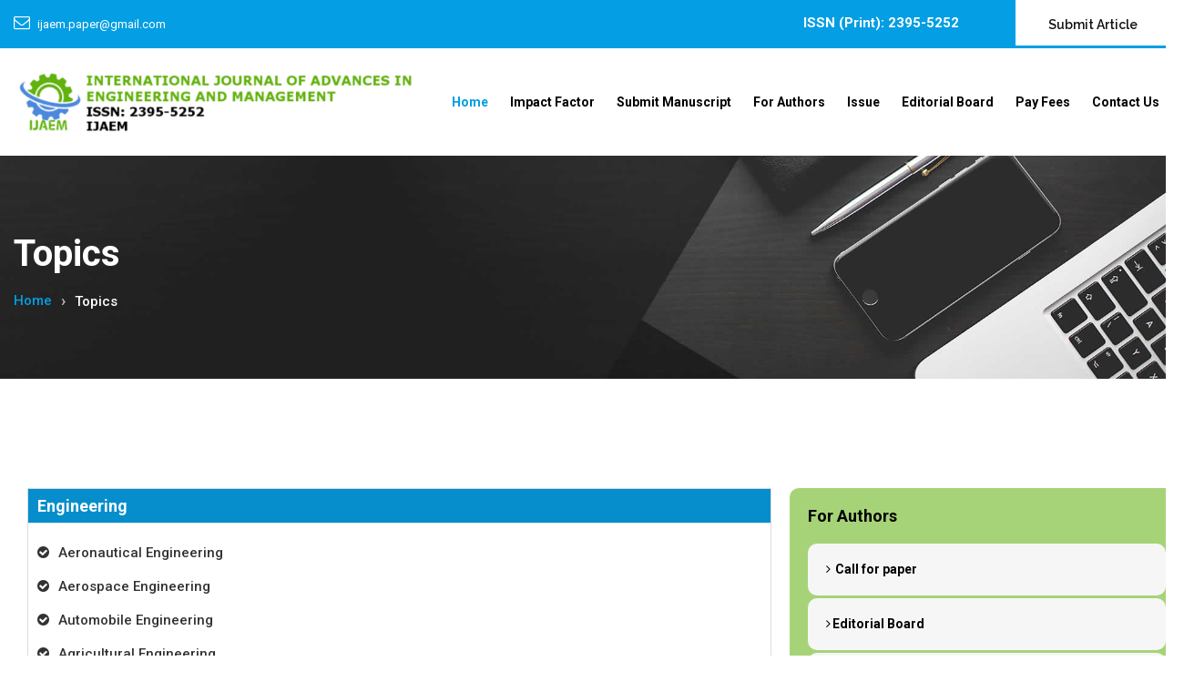

--- FILE ---
content_type: text/html; charset=UTF-8
request_url: https://ijaem.net/topics.php
body_size: 43313
content:
<!DOCTYPE html>
<html lang="en">
<head>
    <!-- basic -->
    <meta charset="utf-8" />
    <meta http-equiv="X-UA-Compatible" content="IE=edge" />
    <!-- mobile metas -->
    <meta name="viewport" content="width=device-width, initial-scale=1" />
    <meta name="viewport" content="initial-scale=1, maximum-scale=1" />
    <!-- site metas -->
    <title>International Journal of Advances in Engineering and Management ( IJAEM )</title>
    <meta name="keywords" content="" />
    <meta name="description" content="" />
    <meta name="author" content="" />
    <!-- site icons -->
    <link rel="icon" href="images/fevicon/fevicon.png" type="image/gif" />
    <!-- bootstrap css -->
    <link rel="stylesheet" href="css/bootstrap.min.css" />
    <!-- Site css -->
    <link rel="stylesheet" href="css/style.css" />
    <!-- responsive css -->
    <link rel="stylesheet" href="css/responsive.css" />
    <!-- colors css -->
    <link rel="stylesheet" href="css/colors1.css" />
    <!-- custom css -->
    <link rel="stylesheet" href="css/custom.css" />
    <!-- wow Animation css -->
    <link rel="stylesheet" href="css/animate.css" />
    <!--[if lt IE 9]>
          <script src="https://oss.maxcdn.com/libs/html5shiv/3.7.0/html5shiv.js"></script>
          <script src="https://oss.maxcdn.com/libs/respond.js/1.4.2/respond.min.js"></script>
          <![endif]-->
</head>
<body id="default_theme" class="it_service career">
    <!-- loader -->
    <div class="bg_load">
        <img class="loader_animation" src="images/loaders/loader_1.png" alt="#" />
    </div>
    <!-- end loader -->
    <!-- header -->
        
<link rel="stylesheet" href="style.css" />
<header id="default_header" class="header_style_1">

<script async src="https://www.googletagmanager.com/gtag/js?id=AW-625591339"></script>
<script>
  window.dataLayer = window.dataLayer || [];
  function gtag(){dataLayer.push(arguments);}
  gtag('js', new Date());

  gtag('config', 'AW-625591339');
</script>

    <!-- header top -->
    <div class="header_top">
        <div class="container">
            <div class="row">
                <div class="col-md-8">
                    <div class="full">
                        <div class="topbar-left">
                            <ul class="list-inline">
                                <!-- <li> <span class="topbar-label"><i class="fa  fa-home"></i></span> <span class="topbar-hightlight">540 Lorem Ipsum New York, AB 90218</span> </li> -->
                                <li>
                                    <span class="topbar-label">
                                        <i class="fa fa-envelope-o"></i>
                                    </span>
                                    <span class="topbar-hightlight">
                                        <a href="mailto:ijaem.paper@gmail.com">ijaem.paper@gmail.com</a>
                                    </span>
                                </li>
                            </ul>
                        </div>
                    </div>
                </div>
                <div class="col-md-4 right_section_header_top">
                    <div class="float-left">
                        <div class="social_icon">
                            <ul class="list-inline">
                                <li>
                                    <span class="topbar-label">
                                        <span class="topbar-hightlight">
                                            <a href="#">
                                                <b>ISSN (Print): 2395-5252</b>
                                            </a>
                                        </span>
                                </li>
                                <!-- <li><a class="fa fa-facebook" href="https://www.facebook.com/" title="Facebook" target="_blank"></a></li>
                                    <li><a class="fa fa-google-plus" href="https://plus.google.com/" title="Google+" target="_blank"></a></li>
                                    <li><a class="fa fa-twitter" href="https://twitter.com" title="Twitter" target="_blank"></a></li>
                                    <li><a class="fa fa-linkedin" href="https://www.linkedin.com" title="LinkedIn" target="_blank"></a></li>
                                    <li><a class="fa fa-instagram" href="https://www.instagram.com" title="Instagram" target="_blank"></a></li> -->
                            </ul>
                        </div>
                    </div>
                    <div class="float-right">
                        <div class="make_appo">
                            <a class="btn white_btn" href="submit-manuscript.php">Submit Article</a>
                        </div>
                    </div>
                </div>
            </div>
        </div>
    </div>
    <!-- end header top -->
    <!-- header bottom -->
    <div class="header_bottom">
        <div class="container">
            <div class="row">
                <div class="col-lg-3 col-md-12 col-sm-12 col-xs-12">
                    <!-- logo start -->
                    <div class="logo">
                        <a href="/">
                            <img src="images/logos/logo.png" alt="logo" />
                        </a>
                    </div>
                    <!-- logo end -->
                </div>
                <div class="col-lg-9 col-md-12 col-sm-12 col-xs-12">
                    <!-- menu start -->
                    <div class="menu_side">
                        <div id="navbar_menu">
                            <ul class="first-ul">
                                <li>
                                    <a class="active" href="/">Home</a>
                                </li>
                                <li>
                                    <a href="impact-factor.php">Impact Factor</a>
                                </li>
                                <li>
                                    <a href="submit-manuscript.php">Submit Manuscript</a>
                                </li>
                                <li>
                                    <a href="author-guidelines.php">For Authors</a>
                                    <ul>
                                        <li>
                                            <a href="call-for-paper.php">Call for Paper</a>
                                        </li>
                                        <li>
                                            <a href="topics.php">Topics</a>
                                        </li>
                                        <li>
                                            <a href="author-guidelines.php">Author Guidelines</a>
                                        </li>
                                        <li>
                                            <a href="copyright-form.php">Copyright Form</a>
                                        </li>
                                        <li>
                                            <a href="check-paper-status.php">Check paper Status</a>
                                        </li>
                                        <li>
                                            <a href="membership.php">Membership</a>
                                        </li>
                                        <li>
                                            <a href="peer-review-process.php">Peer Review Process</a>
                                        </li>
                                    </ul>
                                </li>
                                <li>
                                    <a href="#">Issue</a>
                                    <ul>
                                        <li ><a href="current-issue.php?issueid=88">Current Issue</a></li>                                       
                                        <li>
                                            <a href="past-issue.php">Past Issue</a>
                                        </li>
                                    </ul>
                                </li>
                                <li>
                                    <a href="editorial-board.php">Editorial Board</a>
                                </li>
                                <li>
                                    <a href="pay-fees.php">Pay Fees</a>
                                </li>
                                <li>
                                    <a href="contact-us.php">Contact Us</a>
                                </li>
                            </ul>
                        </div>
                        <!--  <div class="search_icon">
                               <ul>
                                 <li><a href="#" data-toggle="modal" data-target="#search_bar"><i class="fa fa-search" aria-hidden="true"></i></a></li>
                               </ul>
                             </div> -->
                    </div>
                    <!-- menu end -->
                </div>
            </div>
        </div>
    </div>
    <!-- header bottom end -->
</header>



    <!-- end header -->
    <!-- inner page banner -->
    <div id="inner_banner" class="section inner_banner_section">
        <div class="container">
            <div class="row">
                <div class="col-md-12">
                    <div class="full">
                        <div class="title-holder">
                            <div class="title-holder-cell text-left">
                                <h1 class="page-title">Topics</h1>
                                <ol class="breadcrumb">
                                    <li>
                                        <a href="index.html">Home</a>
                                    </li>

                                    <li class="active">Topics</li>
                                </ol>
                            </div>
                        </div>
                    </div>
                </div>
            </div>
        </div>
    </div>
    <!-- end inner page banner -->
    <!-- section -->
    <div class="section padding_layout_1">
        <div class="container">
            <div class="row">
			    
                <div class="col-md-8 about_cont_blog" style="padding: 0px 20px 0px 30px;">
                    <section class="services-single">

                        <div class="default-text-block" style="overflow:hidden">
                            <div class="heading">Engineering</div>
                            <ul class="topicsli">
                                <li><i class="fa fa-check-circle"></i></i>Aeronautical Engineering</li>
                                <li><i class="fa fa-check-circle"></i>Aerospace Engineering</li>
                                <li><i class="fa fa-check-circle"></i>Automobile Engineering</li>
                                <li><i class="fa fa-check-circle"></i>Agricultural Engineering</li>
                                <li><i class="fa fa-check-circle"></i>Bio Medical Engineering</li>
                                <li><i class="fa fa-check-circle"></i>Ceramic Technology</li>
                                <li><i class="fa fa-check-circle"></i>Chemical Engineering</li>
                                <li><i class="fa fa-check-circle"></i>Civil Engineering</li>
                                <li><i class="fa fa-check-circle"></i>Computer Science &amp; Engineering</li>
                                <li><i class="fa fa-check-circle"></i>Earthquake Engineering</li>
                                <li><i class="fa fa-check-circle"></i>Electrical Engineering</li>
                                <li><i class="fa fa-check-circle"></i>Engineering Chemistry</li>
                                <li><i class="fa fa-check-circle"></i>Engineering Management</li>
                                <li><i class="fa fa-check-circle"></i>Engineering Mathematics</li>
                                <li><i class="fa fa-check-circle"></i>Engineering Physics</li>
                                <li><i class="fa fa-check-circle"></i>Engineering Sciences</li>
                                <li><i class="fa fa-check-circle"></i>Environmental Engineering</li>
                                <li><i class="fa fa-check-circle"></i>Fire Engineering</li>
                                <li><i class="fa fa-check-circle"></i>Genetic Engineering</li>
                                <li><i class="fa fa-check-circle"></i>Industrial Engineering</li>
                                <li><i class="fa fa-check-circle"></i>Information Technology</li>
                                <li><i class="fa fa-check-circle"></i>Instrumentation Engineering</li>
                                <li><i class="fa fa-check-circle"></i>Manufacturing Engineering</li>
                                <li><i class="fa fa-check-circle"></i>Marine Engineering</li>
                                <li><i class="fa fa-check-circle"></i>Material Engineering</li>
                                <li><i class="fa fa-check-circle"></i>Mechanical Engineering</li>
                                <li><i class="fa fa-check-circle"></i>Metallurgical Engineering</li>
                                <li><i class="fa fa-check-circle"></i>Mining Engineering</li>
                                <li><i class="fa fa-check-circle"></i>Natural Sciences, Humanities</li>
                                <li><i class="fa fa-check-circle"></i>Network Engineering</li>
                                <li><i class="fa fa-check-circle"></i>Nuclear Engineering</li>
                                <li><i class="fa fa-check-circle"></i>Ocean Engineering</li>
                                <li><i class="fa fa-check-circle"></i>Petroleum Engineering</li>
                                <li><i class="fa fa-check-circle"></i>Polymer Engineering</li>
                                <li><i class="fa fa-check-circle"></i>Production Engineering</li>
                                <li><i class="fa fa-check-circle"></i>Safety Engineering</li>
                                <li><i class="fa fa-check-circle"></i>Software Engineering</li>
                                <li><i class="fa fa-check-circle"></i>Structural Engineering</li>
                                <li><i class="fa fa-check-circle"></i>Systems Engineering</li>
                                <li><i class="fa fa-check-circle"></i>Transportation Engineering</li>
                                <li><i class="fa fa-check-circle"></i>Telecommunication Engineering</li>
                                <li><i class="fa fa-check-circle"></i>Textile Engineering</li>
                                <li><i class="fa fa-check-circle"></i>Electronics &amp; Communications Engineering</li>
                            </ul>
                            <div class="clearfix clear">&nbsp;</div>
                            <div class="heading">Science</div>
                            <ul class="topicsli">
                                <li><i class="fa fa-check-circle"></i>Physics</li>
                                <li><i class="fa fa-check-circle"></i>Environmental Science</li>
                                <li><i class="fa fa-check-circle"></i>Measurement Science</li>
                                <li><i class="fa fa-check-circle"></i>Food Science</li>
                                <li><i class="fa fa-check-circle"></i>Materials Sciences</li>
                                <li><i class="fa fa-check-circle"></i>Mathematics</li>
                                <li><i class="fa fa-check-circle"></i>Statistics</li>
                                <li><i class="fa fa-check-circle"></i>Applied sciences</li>
                                <li><i class="fa fa-check-circle"></i>Library and Information Science</li>
                                <li><i class="fa fa-check-circle"></i>Architecture</li>
                                <li><i class="fa fa-check-circle"></i>Spatial Science</li>
                            </ul>
                            <div class="clearfix clear">&nbsp;</div>
                            <div class="heading">Technology</div>
                            <ul class="topicsli">
                                <li><i class="fa fa-check-circle"></i>Rubber Technology</li>
                                <li><i class="fa fa-check-circle"></i>Space Technology</li>
                                <li><i class="fa fa-check-circle"></i>Forensic Science and Technology</li>
                                <li><i class="fa fa-check-circle"></i>Food Technology</li>
                                <li><i class="fa fa-check-circle"></i>Engineering Technology</li>
                                <li><i class="fa fa-check-circle"></i>Nanotechnology</li>
                                <li><i class="fa fa-check-circle"></i>Bio Technology</li>
                                <li><i class="fa fa-check-circle"></i>Information Technology</li>
                            </ul>
                            <div class="clearfix clear">&nbsp;</div>
                            <div class="heading">Management</div>
                            <ul class="topicsli">
                                <li><i class="fa fa-check-circle"></i>
                                    Marketing
                                </li>
                                <li><i class="fa fa-check-circle"></i>
                                    Human Resources
                                </li>
                                <li><i class="fa fa-check-circle"></i>
                                    Finance
                                </li>
                                <li><i class="fa fa-check-circle"></i>
                                    Information Systems
                                </li>
                                <li><i class="fa fa-check-circle"></i>
                                    Consulting and Entrepreneurship
                                </li>
                                <li><i class="fa fa-check-circle"></i>
                                    Operations Management
                                </li>


                            </ul>
                        </div>
                    </section>

                </div>
                <div class="col-md-4" style="background-color:#a7d378;padding:20px;border-radius:10px;">
                    <div class="side_bar">
                        <div class="side_bar_blog">
                            <h4>For Authors</h4>
                            <div class="categary">
                                <ul>
                                    <li>
                                        <a href="call-for-paper.php">
                                            <i class="fa fa-angle-right"></i> Call for paper
                                        </a>
                                    </li>
                                    <li>
                                        <a href="editorial-board.php">
                                            <i class="fa fa-angle-right"></i>Editorial Board
                                        </a>
                                    </li>
                                    <li>
                                        <a href="author-guidelines.php">
                                            <i class="fa fa-angle-right"></i> Author Guidelines
                                        </a>
                                    </li>
                                </ul>
                            </div>
                        </div>
                        <div class="side_bar_blog">
                            <h4>PUBLISH ARTICLES WITH IN 48 HOURS</h4>
                            <p>Publish your research with IJAEM and engage with global scientific minds</p>
                            <a class="btn sqaure_bt" style="min-width: 220px;" href="submit-manuscript.php">Publish Article Today</a>
                        </div>
                        <div class="side_bar_blog">
                            <h4>ABOUT IJAEM</h4>
                            <div class="categary">
                                <ul>
                                    <li>
                                        <a href="#">
                                            <i class="fa fa-dashboard"></i>
                                            <b>Journal Frequency:</b> Monthly
                                        </a>
                                    </li>
                                    <li>
                                        <a href="#">
                                            <i class="fa fa-upload"></i>
                                            <b>Paper Submission:</b> Throughout the month
                                        </a>
                                    </li>
                                    <li>
                                        <a href="#">
                                            <i class="fa fa-envelope-o"></i>
                                            <b>Acceptance Notification: </b> Within 24 Hours
                                        </a>
                                    </li>
                                    <li>
                                        <a href="#">
                                            <i class="fa fa-bell"></i>
                                            <b>Publish Notification: </b> Within 24 Hours
                                        </a>
                                    </li>

                                </ul>
                            </div>
                        </div>

                    </div>                </div>
            </div>
        </div>
    </div>
	<!-- section -->
    <div class="section">
        <div class="container">
            <div class="row">
                <div class="col-md-12">
                    <div class="full">
                        <div class="contact_us_section">
                            
                            <div class="inner_cont">
                                <h2>Submit your Article Today</h2>
                                <p>Publish in Well reputed International referred Journal</p>
                            </div>
                            <div class="button_Section_cont"> <a class="btn dark_gray_bt" href="submit-manuscript.php"> Submit Now</a> </div>
                        </div>
                    </div>
                </div>
            </div>
        </div>
    </div>
    <!-- end section -->
    <div class="section padding_layout_1" style="padding-top:40px;">
        <div class="container">
            <div class="row">
                <div class="col-md-12">
                    <div class="full">
                        <div class="main_heading text_align_center">
                            <h2>For Authors</h2>
                            <p class="large">Fast Publication within 48 hrs in minimum fees 1400 Rs</p>
                        </div>
                    </div>
                </div>
            </div>
            <div class="row">
                <div class="col-lg-3 col-md-6 col-sm-6 col-xs-12 margin_bottom_30_all">
                    <div class="product_list">
                        <div class="product_img"> <a href="author-guidelines.php"><img class="img-responsive" src="images/it_service/1.jpg" alt=""></a> </div>
                        <div class="product_detail_btm">
                            <div class="center">
                                <h4><a href="author-guidelines.php">Instruction For Authors</a></h4>
                            </div>
                            <div class="starratin">
                                <div class="center"> <i class="fa fa-star" aria-hidden="true"></i> <i class="fa fa-star" aria-hidden="true"></i> <i class="fa fa-star" aria-hidden="true"></i> <i class="fa fa-star" aria-hidden="true"></i> <i class="fa fa-star-o" aria-hidden="true"></i> </div>
                            </div>
                            <div class="product_price">
                                <p><!-- <span class="old_price">$15.00</span> � --> <span class="new_price">View</span></p>
                            </div>
                        </div>
                    </div>
                </div>
                <div class="col-lg-3 col-md-6 col-sm-6 col-xs-12 margin_bottom_30_all">
                    <div class="product_list">
                        <div class="product_img"><a href="submit-manuscript.php"> <img class="img-responsive" src="images/it_service/2.jpg" alt=""></a> </div>
                        <div class="product_detail_btm">
                            <div class="center">
                                <h4><a href="submit-manuscript.php">Submit Paper</a></h4>
                            </div>
                            <div class="starratin">
                                <div class="center"> <i class="fa fa-star" aria-hidden="true"></i> <i class="fa fa-star" aria-hidden="true"></i> <i class="fa fa-star" aria-hidden="true"></i> <i class="fa fa-star" aria-hidden="true"></i> <i class="fa fa-star-o" aria-hidden="true"></i> </div>
                            </div>
                            <div class="product_price">
                                <p><!-- <span class="old_price">$24.99</span> --><span class="new_price">Publish Within 48 hrs</span></p>
                            </div>
                        </div>
                    </div>
                </div>
                <div class="col-lg-3 col-md-6 col-sm-6 col-xs-12 margin_bottom_30_all">
                    <div class="product_list">

                                	
								    <div class="product_img"><a href="current-issue.php?issueid=88"><img class="img-responsive" src="images/it_service/3.jpg" alt=""></a> </div>
                                    <div class="product_detail_btm">
                                      <div class="center">
                                    <h4><a href="current-issue.php?issueid=88">Current Issue</a></h4>';
								                                
                            </div>
                            <div class="starratin">
                                <div class="center"> <i class="fa fa-star" aria-hidden="true"></i> <i class="fa fa-star" aria-hidden="true"></i> <i class="fa fa-star" aria-hidden="true"></i> <i class="fa fa-star" aria-hidden="true"></i> <i class="fa fa-star-o" aria-hidden="true"></i> </div>
                            </div>
                            <div class="product_price">
                                <p><!-- <span class="old_price">$24.99</span> --><span class="new_price"> View</span></p>
                            </div>
                        </div>
                    </div>
                </div>
                <div class="col-lg-3 col-md-6 col-sm-6 col-xs-12 margin_bottom_30_all">
                    <div class="product_list">
                        <div class="product_img"><a href="editorial-board.php"><img class="img-responsive" src="images/it_service/4.jpg" alt=""></a> </div>
                        <div class="product_detail_btm">
                            <div class="center">
                                <h4><a href="editorial-board.php">Editorial Board</a></h4>
                            </div>
                            <div class="starratin">
                                <div class="center"> <i class="fa fa-star" aria-hidden="true"></i> <i class="fa fa-star" aria-hidden="true"></i> <i class="fa fa-star" aria-hidden="true"></i> <i class="fa fa-star" aria-hidden="true"></i> <i class="fa fa-star-o" aria-hidden="true"></i> </div>
                            </div>
                            <div class="product_price">
                                <p><!-- <span class="old_price">$15.00</span> �  --><span class="new_price">View</span></p>
                            </div>
                        </div>
                    </div>
                </div>
                <div class="col-lg-3 col-md-6 col-sm-6 col-xs-12 margin_bottom_30_all">
                    <div class="product_list">
                        <div class="product_img"><a href="membership.php"> <img class="img-responsive" src="images/it_service/5.jpg" alt=""></a> </div>
                        <div class="product_detail_btm">
                            <div class="center">
                                <h4><a href="membership.php">Membership Form</a></h4>
                            </div>
                            <div class="starratin">
                                <div class="center"> <i class="fa fa-star" aria-hidden="true"></i> <i class="fa fa-star" aria-hidden="true"></i> <i class="fa fa-star" aria-hidden="true"></i> <i class="fa fa-star" aria-hidden="true"></i> <i class="fa fa-star-o" aria-hidden="true"></i> </div>
                            </div>
                            <div class="product_price">
                                <p><!-- <span class="old_price">$15.00</span> �  --><span class="new_price">View</span></p>
                            </div>
                        </div>
                    </div>
                </div>
                <div class="col-lg-3 col-md-6 col-sm-6 col-xs-12 margin_bottom_30_all">
                    <div class="product_list">
                        <div class="product_img"> <a href="peer-review-process.php"><img class="img-responsive" src="images/it_service/6.jpg" alt=""></a> </div>
                        <div class="product_detail_btm">
                            <div class="center">
                                <h4><a href="peer-review-process.php">Peer Review Process</a></h4>
                            </div>
                            <div class="starratin">
                                <div class="center"> <i class="fa fa-star" aria-hidden="true"></i> <i class="fa fa-star" aria-hidden="true"></i> <i class="fa fa-star" aria-hidden="true"></i> <i class="fa fa-star" aria-hidden="true"></i> <i class="fa fa-star-o" aria-hidden="true"></i> </div>
                            </div>
                            <div class="product_price">
                                <p><!-- <span class="old_price">$24.99</span> --><span class="new_price"> View</span></p>
                            </div>
                        </div>
                    </div>
                </div>
                <div class="col-lg-3 col-md-6 col-sm-6 col-xs-12 margin_bottom_30_all">
                    <div class="product_list">
                        <div class="product_img"> <a href="pay-fees.php"><img class="img-responsive" src="images/it_service/7.jpg" alt=""> </a></div>
                        <div class="product_detail_btm">
                            <div class="center">
                                <h4><a href="pay-fees.php">Publication Charges</a></h4>
                            </div>
                            <div class="starratin">
                                <div class="center"> <i class="fa fa-star" aria-hidden="true"></i> <i class="fa fa-star" aria-hidden="true"></i> <i class="fa fa-star" aria-hidden="true"></i> <i class="fa fa-star" aria-hidden="true"></i> <i class="fa fa-star-o" aria-hidden="true"></i> </div>
                            </div>
                            <div class="product_price">
                                <p><span class="old_price"></span><span class="new_price"> Rs 1400 Only</span></p>
                            </div>
                        </div>
                    </div>
                </div>
                <div class="col-lg-3 col-md-6 col-sm-6 col-xs-12 margin_bottom_30_all">
                    <div class="product_list">
                        <div class="product_img"><a href="copyright-form.php"><img class="img-responsive" src="images/it_service/8.jpg" alt=""></a> </div>
                        <div class="product_detail_btm">
                            <div class="center">
                                <h4><a href="copyright-form.php">Download Copyright Form</a></h4>
                            </div>
                            <div class="starratin">
                                <div class="center"> <i class="fa fa-star" aria-hidden="true"></i> <i class="fa fa-star" aria-hidden="true"></i> <i class="fa fa-star" aria-hidden="true"></i> <i class="fa fa-star" aria-hidden="true"></i> <i class="fa fa-star-o" aria-hidden="true"></i> </div>
                            </div>
                            <div class="product_price">
                                <p><!-- <span class="old_price">$15.00</span> �  --><span class="new_price">View</span></p>
                            </div>
                        </div>
                    </div>
                </div>




            </div>
        </div>
    </div>    <!-- end section -->
    <!-- Modal -->

    <!-- End Model search bar -->
    <!-- footer -->
    
<footer class="footer_style_2">
    <div class="container-fuild">
        <div class="row">
            <div class="map_section">
                <div id="map"></div>
            </div>
            <div class="footer_blog">
                <div class="row">
                    <div class="col-md-6">
                        <div class="main-heading left_text">
                            <h2>IJAEM.net</h2>
                        </div>
                        <p>International Journal of Advances in Engineering and Management (IJAEM) is an international peer reviewed, online journal published for the enhancement of research in various disciplines of Applied Science, Management & Engineering Technologies.</p>
                        <ul class="social_icons">
                            <li class="social-icon fb">
                                <a href="https://www.facebook.com/ijaem.net" target="_blank">
                                    <i class="fa fa-facebook" aria-hidden="true"></i>
                                </a>
                            </li>
                            <li class="social-icon tw">
                                <a href="https://twitter.com/IjaemNet" target="_blank">
                                    <i class="fa fa-twitter" aria-hidden="true"></i>
                                </a>
                            </li>
                            
                        </ul>
                    </div>
                    <div class="col-md-6">
                        <div class="main-heading left_text">
                            <h2>Additional links</h2>
                        </div>
                        <ul class="footer-menu">
                            <li>
                                <a href="impact-factor.php">
                                    <i class="fa fa-angle-right"></i> Impact Factor
                                </a>
                            </li>
                            <li>
                                <a href="submit-manuscript.php">
                                    <i class="fa fa-angle-right"></i> Submit Manuscript
                                </a>
                            </li>
                            <li>
                                <a href="editorial-board.php">
                                    <i class="fa fa-angle-right"></i> Editorial Board
                                </a>
                            </li>
                            <li>
                                <a href="pay-fees.php">
                                    <i class="fa fa-angle-right"></i> Pay Fees
                                </a>
                            </li>
                            <li>
                                <a href="contact-us.php">
                                    <i class="fa fa-angle-right"></i> Contact us
                                </a>
                            </li>
                        </ul>
                    </div>
                    <div class="col-md-6">
                        <div class="main-heading left_text">
                            <h2>quick links</h2>
                        </div>
                        <ul class="footer-menu">
                            <li>
                                <a href="call-for-paper.php">
                                    <i class="fa fa-angle-right"></i> Call for Paper
                                </a>
                            </li>
                            <li>
                                <a href="topics.php">
                                    <i class="fa fa-angle-right"></i> Topics
                                </a>
                            </li>
                            <li>
                                <a href="author-guidelines.php">
                                    <i class="fa fa-angle-right"></i> Author Guidelines
                                </a>
                            </li>
                            <li>
                                <a href="check-paper-status.php">
                                    <i class="fa fa-angle-right"></i> Check paper Status
                                </a>
                            </li>
                            <li>
                                <a href="peer-review-process.php">
                                    <i class="fa fa-angle-right"></i> Peer Review Process
                                </a>
                            </li>
                        </ul>
                    </div>
                    <div class="col-md-6">
                        <div class="main-heading left_text">
                            <h2>Contact us</h2>
                        </div>
                        <p>
                            42 A, Second Street, Hamirpur Rourkela Sundargarh Odisha India 769003
                            <br />
                            <!-- <span style="font-size:18px;"><a href="tel:+9876543210">+987 654 3210</a></span> -->
                        </p>
                         <a href="mailto:ijaem.paper@gmail.com" style="color:white">ijaem.paper@gmail.com</a>
                    </div>
                </div>
            </div>
            <div class="cprt">
                <p>ijaem &copy; Copyrights 2020</p>
            </div>
        </div>
    </div>
</footer>
    <!-- end footer -->
    <!-- js section -->
    <script src="js/jquery.min.js"></script>
    <script src="js/bootstrap.min.js"></script>
    <!-- menu js -->
    <script src="js/menumaker.js"></script>
    <!-- wow animation -->
    <script src="js/wow.js"></script>
    <!-- custom js -->
    <script src="js/custom.js"></script>
    <script>

      // This example adds a marker to indicate the position of Bondi Beach in Sydney,
      // Australia.
      function initMap() {
        var map = new google.maps.Map(document.getElementById('map'), {
          zoom: 11,
          center: {lat: 40.645037, lng: -73.880224},
		  styles: [
               {
                 elementType: 'geometry',
                 stylers: [{color: '#fefefe'}]
               },
               {
                 elementType: 'labels.icon',
                 stylers: [{visibility: 'off'}]
               },
               {
                 elementType: 'labels.text.fill',
                 stylers: [{color: '#616161'}]
               },
               {
                 elementType: 'labels.text.stroke',
                 stylers: [{color: '#f5f5f5'}]
               },
               {
                 featureType: 'administrative.land_parcel',
                 elementType: 'labels.text.fill',
                 stylers: [{color: '#bdbdbd'}]
               },
               {
                 featureType: 'poi',
                 elementType: 'geometry',
                 stylers: [{color: '#eeeeee'}]
               },
               {
                 featureType: 'poi',
                 elementType: 'labels.text.fill',
                 stylers: [{color: '#757575'}]
               },
               {
                 featureType: 'poi.park',
                 elementType: 'geometry',
                 stylers: [{color: '#e5e5e5'}]
               },
               {
                 featureType: 'poi.park',
                 elementType: 'labels.text.fill',
                 stylers: [{color: '#9e9e9e'}]
               },
               {
                 featureType: 'road',
                 elementType: 'geometry',
                 stylers: [{color: '#eee'}]
               },
               {
                 featureType: 'road.arterial',
                 elementType: 'labels.text.fill',
                 stylers: [{color: '#3d3523'}]
               },
               {
                 featureType: 'road.highway',
                 elementType: 'geometry',
                 stylers: [{color: '#eee'}]
               },
               {
                 featureType: 'road.highway',
                 elementType: 'labels.text.fill',
                 stylers: [{color: '#616161'}]
               },
               {
                 featureType: 'road.local',
                 elementType: 'labels.text.fill',
                 stylers: [{color: '#9e9e9e'}]
               },
               {
                 featureType: 'transit.line',
                 elementType: 'geometry',
                 stylers: [{color: '#e5e5e5'}]
               },
               {
                 featureType: 'transit.station',
                 elementType: 'geometry',
                 stylers: [{color: '#000'}]
               },
               {
                 featureType: 'water',
                 elementType: 'geometry',
                 stylers: [{color: '#c8d7d4'}]
               },
               {
                 featureType: 'water',
                 elementType: 'labels.text.fill',
                 stylers: [{color: '#b1a481'}]
               }
             ]
		});

        var image = 'images/it_service/location_icon_map_cont.png';
        var beachMarker = new google.maps.Marker({
          position: {lat: 40.645037, lng: -73.880224},
          map: map,
          icon: image
        });
      }
    </script>
    <!-- google map js -->
    <script src="https://maps.googleapis.com/maps/api/js?key=AIzaSyA8eaHt9Dh5H57Zh0xVTqxVdBFCvFMqFjQ&callback=initMap"></script>
    <!-- end google map js -->
</body>
</html>


--- FILE ---
content_type: text/css
request_url: https://ijaem.net/css/style.css
body_size: 77681
content:
/*------------------------------------------------------------------
		File Name: style.css
-------------------------------------------------------------------*/

/*------------------------------------------------------------------
		[Table of contents]

		1.  IMPORT FONTS
    2.  IMPORT FILES
	3.  BASIC
    4.  LOADER
	5.  HEADER
	      - Header Top 
	      - Menu 
	      - Search Bar
	      - Side Menu
		  - Fix Header
	6.  SLIDER PARALLAX
	      - Simple Parallax
	      - Slider Text
		  - Testimonial slider
	7.  SECTION
	      - Counter
		  - Form
		  - Progress Bar
		  - Pagination
	8.  SLIDER
	9.  ACCORDION
	10. PRICE TABLE
	11. INNER PAGE BANNER
	12. SIDEBAR
	     - Sidebar Search
	13. BLOG	
         - Blog Detail	
	14. CASE STUDIES
	15. SHOP
    16. FOOTER
	17. CUSTOM
		
	-------------------------------------------------------------------*/


/*------------------------------------------------------------------
		1. IMPORT FONTS
	-------------------------------------------------------------------*/

@import url(https://fonts.googleapis.com/css?family=Source+Sans+Pro:300,400,400i,600,700,900);
@import url('https://fonts.googleapis.com/css?family=Raleway:100,100i,200,200i,300,300i,400,400i,500,500i,600,600i,700,700i,800,800i,900,900i');
@import url('https://fonts.googleapis.com/css?family=Poppins:100,100i,200,200i,300,300i,400,400i,500,500i,600,600i,700,700i,800,800i,900,900i');
@import url(https://fonts.googleapis.com/css?family=Roboto:300,400,400i,500,500i,700,700i);
@import url(https://fonts.googleapis.com/css?family=Arvo:400,400i,700,700i);

/*------------------------------------------------------------------
		2. IMPORT FILES
	-------------------------------------------------------------------*/

@import url(animate.css);
@import url(font-awesome.min.css);

/*------------------------------------------------------------------
		3. BASIC
	-------------------------------------------------------------------*/

* {
	margin: 0;
	padding: 0;
	outline: none !important;
	box-sizing: border-box;
}

html,
body {
	font-family: 'Roboto', sans-serif;
font-size: 15px;
color: #444;
line-height: 1.8em;
font-weight: 400;
	overflow-x: hidden;
}

body {
	overflow-x: hidden;
}

body.demos .section {
	background: url(images/bg.png) repeat top center #f2f3f5;
}

body.demos .section-title img {
	max-width: 280px;
	display: block;
	margin: 10px auto;
}

body.demos .service-widget h3 {
	border-bottom: 1px solid #ededed;
	font-size: 18px;
	padding: 20px 0;
	background-color: #ffffff;
}

body.demos .service-widget {
	margin: 0 0 30px;
	padding: 30px;
	background-color: #fff
}

body.demos .container-fluid {
	max-width: 1080px
}

a {
	color: #1f1f1f;
	text-decoration: none !important;
	outline: none !important;
	-webkit-transition: all .3s ease-in-out;
	-moz-transition: all .3s ease-in-out;
	-ms-transition: all .3s ease-in-out;
	-o-transition: all .3s ease-in-out;
	transition: all .3s ease-in-out;
}

h1,
h2,
h3,
h4,
h5,
h6 {
	letter-spacing: 0;
	font-weight: normal;
	position: relative;
	padding: 0;
	font-weight: normal;
	line-height: normal;
	color: #1f1f1f;
	margin: 0
}

h6 {
	font-size: 14px;
	margin-bottom: 10px;
}

h1 {
	font-size: 24px
}

.small_heading.main-heading h2 {
	font-size: 21px;
}

.small_heading.main-heading::after {
	top: 18px;
}

.small_heading.main-heading {
	margin-bottom: 20px;
	width: 100%;
}

h3 {
	font-size: 18px
}

h4 {
	font-size: 16px
}

h5 {
	font-size: 14px
}

h1 a,
h2 a,
h3 a,
h4 a,
h5 a,
h6 a {
	color: #212121;
	text-decoration: none!important;
	opacity: 1
}

ol,
ul {
	list-style: none;
	margin: 0;
}

a {
	color: #000;
	text-decoration: none;
	outline: none;
}

a,
.btn {
	text-decoration: none !important;
	outline: none !important;
	-webkit-transition: all .3s ease-in-out;
	-moz-transition: all .3s ease-in-out;
	-ms-transition: all .3s ease-in-out;
	-o-transition: all .3s ease-in-out;
	transition: all .3s ease-in-out;
}

.btn-custom {
	margin-top: 20px;
	background-color: transparent;
	border: 2px solid #ddd;
	padding: 12px 40px;
	font-size: 16px;
}

.button_section {
	float: left;
	width: 100%;
}

a.btn,
button.btn {
	min-width: 170px;
	height: 50px;
	border-radius: 100px;
	padding: 0;
	text-align: center;
	line-height: 52px;
	font-size: 14px;
	font-weight: 600;
	text-transform: uppercase;
	margin-top: 10px;
	color: #fff;
	border: solid transform 1px;
	text-shadow: 1px 1px 3px rgba(0, 0, 0, .5);
	position: relative;
	font-family: 'Poppins', sans-serif;
}

.btn.dark_gray_bt {
	background: #252525;
}

a.btn.border_btn {
	border: solid transparent 1px;
	background: transparent;
}

a.btn:hover,
button.btn:hover,
a.btn:focus,
button.btn:focus {
	background: #252525;
	color: #fff;
}

button.btn.white_btn,
a.btn.white_btnbutton.btn.white_btn,
a.btn.white_btn {
	background: #fff;
	padding: 0 50px;
}

.btn.sqaure_bt i {
	margin-left: 8px;
	font-weight: 600;
	top: -1px;
	position: relative;
}

.bottom_info .btn.sqaure_bt {
	margin: 0;
}

.bottom_info .pull-right {
	margin-top: 17px !important;
}

.blog_grid .bottom_info .pull-right {
	margin-top: 0 !important;
}

.padding-bottom_0 {
	padding-bottom: 0 !important;
}

.padding-top_0 {
	padding-top: 0 !important;
}

.padding-bottom_1 {
	padding-bottom: 10px !important;
}

.padding-bottom_2 {
	padding-bottom: 20px !important;
}

.padding-bottom_3 {
	padding-bottom: 30px !important;
}

.padding-bottom_4 {
	padding-bottom: 40px !important;
}

.padding-bottom_5 {
	padding-bottom: 50px !important;
}

.pull-right {
	float: right !important;
}

.pull-left {
	float: left !important;
}

.img-responsive {
	max-width: 100%;
}

.color_black p,
.color_black ul,
.color_black ul li {
	color: #000;
}

.black_color {
	color: #000;
}

.semi_bold {
	font-weight: 600;
}

.lead {
	font-size: 18px;
	line-height: 30px;
	color: #767676;
	margin: 0;
	padding: 0;
}

blockquote {
	margin: 20px 0 20px;
	padding: 30px;
}

.margin_0 {
	margin: 0 !important;
}

.padding_0 {
	padding: 0 !important;
}

h2 {
	font-size: 35px;
	color: #000;
	line-height: 36px;
	font-weight: 600;
	position: relative;
	margin-bottom: 15px;
	text-transform: uppercase;
	margin-top: 15px;
}

h3 {
	font-size: 24px;
	color: #000;
	line-height: normal;
	font-weight: 500;
	text-transform: none;
	margin-bottom: 20px;
	font-weight: 600;
}

h4 {
	font-size: 18px;
	color: #000;
	line-height: 21px;
	font-weight: 600;
	text-transform: none;
	margin: 30px 0 20px 0;
}

h5 {
	font-size: 15px;
	font-weight: 700;
	text-transform: uppercase;
	margin: 0;
	line-height: normal;
	color: #000;
}

p {
	color: #333;
font-size: 15px;
line-height: 21px;
font-weight: 500;
}

p.large {
	color: #898989;
	font-size: 20px;
	font-weight: 400;
	margin: 0 0 10px 0;
}

p.large_2 {
	font-weight: 500;
	font-size: 18px;
	color: #898989;
}

button,
input,
select,
textarea,
option {
	font-family: 'Poppins', sans-serif;
}

a#submit {
	z-index: 1;
}

a:hover,
a:focus {
	color: #000;
	text-decoration: none;
}

.span1,
.span2,
.span3,
.span4,
.span5,
.span6,
.span7,
.span8,
.span9,
.span10 {
	padding: 0 15px;
	float: left;
	min-height: 25px;
}

.border_radius_0 {
	border-radius: 0 !important;
}

.span1 {
	width: 10%;
}

.span2 {
	width: 20%;
}

.span3 {
	width: 30%;
}

.span4 {
	width: 40%;
}

.span5 {
	width: 50%;
}

.span6 {
	width: 60%;
}

.span7 {
	width: 70%;
}

.span8 {
	width: 80%;
}

.span9 {
	width: 90%;
}

.span10 {
	width: 100%;
}

.container {
	width: 1300px;
	max-width: 1300px;
}

.section_padding {
	padding: 80px 0 100px;
}

.layout_2_padding {
	padding: 100px 0 80px;
}

.full {
	width: 100%;
	float: left;
	margin: 0;
	padding: 0;
}

.top_80 {
	top: 80px;
}

.vertical-center {
	display: flex;
	align-items: center;
	height: 100%;
	width: 100%;
}

.right_side {
	float: right;
}

.text_align_right {
	text-align: right;
}

.left_side {
	float: left;
}

.text_align_left {
	text-align: left;
}

.text_align_center {
	text-align: center;
}

.center {
	width: 100%;
	display: flex;
	justify-content: center;
}

.modal-backdrop.show {
	opacity: 1;
}

.border_dotted_circle {
	border: dotted #e1e1e1 3px;
	width: 170px;
	height: 170px;
	border-radius: 100%;
	display: flex;
	justify-content: center;
	align-items: center;
	position: relative;
	z-index: 1;
}

.border_dotted_circle:hover,
.border_dotted_circle:focus {
	border: dotted #e1e1e1 3px;
	animation-name: rotate;
	animation-duration: 2s;
	animation-iteration-count: infinite;
	animation-timing-function: linear;
	-webkit-animation-name: rotate;
	-webkit-animation-duration: 2s;
	-webkit-animation-iteration-count: infinite;
	-webkit-animation-timing-function: linear;
	-moz-animation-name: rotate;
	-moz-animation-duration: 2s;
	-moz-animation-iteration-count: infinite;
	-moz-animation-timing-function: linear;
	-ms-animation-name: rotate;
	-ms-animation-duration: 5s;
	-ms-animation-iteration-count: infinite;
	-ms-animation-timing-function: linear;
	-o-animation-name: rotate;
	-o-animation-duration: 2s;
	-o-animation-iteration-count: infinite;
	-o-animation-timing-function: linear;
}

@-webkit-keyframes rotate {
	from {
		-webkit-transform: rotate(0deg);
		-moz-transform: rotate(0deg);
		-ms-transform: rotate(0deg);
		-o-transform: rotate(0deg);
		transform: rotate(0deg);
	}
	to {
		-webkit-transform: rotate(360deg);
		-moz-transform: rotate(360deg);
		-ms-transform: rotate(360deg);
		-o-transform: rotate(360deg);
		transform: rotate(360deg);
	}
}

@-moz-keyframes rotate {
	from {
		-moz-transform: rotate(0deg);
	}
	to {
		-moz-transform: rotate(360deg);
	}
}

.white_fonts p,
.white_fonts h1,
.white_fonts h2,
.white_fonts h3,
.white_fonts h4,
.white_fonts h5,
.white_fonts h6,
.white_fonts ul,
.white_fonts ul li,
.white_fonts ul li a,
.white_fonts ul i,
.white_fonts .post_info i,
.white_fonts div,
.white_fonts a.read_more {
	color: #fff !important;
}

.light_silver_fonts p,
.light_silver_fonts h1,
.light_silver_fonts h2,
.light_silver_fonts h3,
.light_silver_fonts h4,
.light_silver_fonts h5,
.light_silver_fonts h6,
.light_silver_fonts ul,
.light_silver_fonts ul li,
.light_silver_fonts ul li a,
.light_silver_fonts ul i,
.light_silver_fonts .post_info i,
.light_silver_fonts div,
.light_silver_fonts a.read_more {
	color: #ccc !important;
}


/** icon **/

.iconsmind-Over-Time2::before {
	content: "\eb2e";
}

.iconsmind-Money-2::before {
	content: "\eac6";
}

.iconsmind-People-onCloud::before {
	content: "\eb52";
}

.iconsmind-Wallet-2::before {
	content: "\ede5";
}

.iconsmind-Shield::before {
	content: "\ec4f";
}

.iconsmind-Ribbon-2::before {
	content: "\ebf5";
}


/** end icon **/

section.background_bg_bottom {
	background-repeat: repeat-x !important;
	background-position: bottom center !important;
}

.parallax_bg {
	background-repeat: no-repeat;
	background-position: center center;
	background-size: cover;
}

.dark_gray {
	background-color: #111;
	min-height: 400px;
}

.dark_gray.white_fonts h2 {
	color: #17a5e9 !important;
}

.dark_gray.light_silver_fonts h2 {
	color: #fff !important;
}

.list_style_1 {
	font-size: 14px;
	font-weight: 500;
	margin: 20px 0 15px;
}

.list_style_1 i {
	float: left;
	margin: 3px 16px 0 0;
}

.light_silver {
	background: #f8f8f8;
}

.light_silver_2 {
	background: #f8f8f8 !important;
}

.padding-bottom_5 {
	padding-bottom: 50px !important;
}

hr.dottad_border {
	border-top: dotted 3px;
	margin: 80px 0;
}

.margin_bottom_30_all {
	margin-bottom: 30px;
}

.margin_bottom_50_all {
	margin-bottom: 50px;
}

.margin_bottom_20_all {
	margin-bottom: 20px;
}

.margin_bottom_0 {
	margin-bottom: 0px !important;
}

.section {
	float: left;
	width: 100%;
}

.pagination>li.active a {
	color: #fff;
}

.contant_section {
	float: left;
	width: 100%;
}

.blog_feature_img img {
	width: 100%;
}

.main_heading {
	position: relative;
	margin-bottom: 65px;
}

.main_heading::after {
	content: "";
	display: block;
	margin: 20px auto 0;
	width: 80px;
	height: 5px;
	background: #17a5e9;
}

.main_heading.text_align_left::after {
	margin-left: 0;
}

.main_heading.text_align_right::after {
	margin-right: 0;
}

.icon img {
	width: 100px;
}


/*------------------------------------------------------------------
		4. LOADER
	-------------------------------------------------------------------*/

.bg_load {
	float: left;
	position: fixed;
	width: 100%;
	text-align: center;
	height: 100%;
	z-index: 999;
	top: 0;
	left: 0;
	display: flex;
	justify-content: center;
	align-items: center;
}

.loader_animation {
	animation-name: rotatey;
	animation-duration: 2s;
	animation-iteration-count: infinite;
	animation-timing-function: linear;
	-webkit-animation-name: rotatey;
	-webkit-animation-duration: 2s;
	-webkit-animation-iteration-count: infinite;
	-webkit-animation-timing-function: linear;
	-moz-animation-name: rotatey;
	-moz-animation-duration: 2s;
	-moz-animation-iteration-count: infinite;
	-moz-animation-timing-function: linear;
	-ms-animation-name: rotatey;
	-ms-animation-duration: 2s;
	-ms-animation-iteration-count: infinite;
	-ms-animation-timing-function: linear;
	-o-animation-name: rotatey;
	-o-animation-duration: 2s;
	-o-animation-iteration-count: infinite;
	-o-animation-timing-function: linear;
}

@-webkit-keyframes rotatey {
	from {
		-webkit-transform: rotatey(0deg);
		-moz-transform: rotatey(0deg);
		-ms-transform: rotatey(0deg);
		-o-transform: rotatey(0deg);
		transform: rotatey(0deg);
	}
	to {
		-webkit-transform: rotatey(360deg);
		-moz-transform: rotatey(360deg);
		-ms-transform: rotatey(360deg);
		-o-transform: rotatey(360deg);
		transform: rotatey(360deg);
	}
}

@-moz-keyframes rotatey {
	from {
		-moz-transform: rotatey(0deg);
	}
	to {
		-moz-transform: rotatey(360deg);
	}
}

.full_layout_without_container {
	padding: 80px 15px 50px;
}

.opacity_half_color {
	opacity: 0.5;
}

.opacity_70_color {
	opacity: 0.7;
}

.padding_75 {
	padding: 75px 0;
}


/*------------------------------------------------------------------
		5. HEADER
	-------------------------------------------------------------------*/


/*----- header fix -----*/

.fixed-header {
	position: fixed;
	top: 0;
	left: 0;
	width: 100%;
}


/*----- Header Top -----*/

header {
	position: relative;
	z-index: 1;
}

header .right_bt {
	float: right;
}

header .right_bt .btn {
	margin: 26px 0 0;
}

.header_top {
	min-height: 50px;
}

.header_bottom {
	min-height: auto;
}

.header_top ul {
	list-style: none;
	margin: 10px 0;
	padding: 0;
}

.header_top ul li {
	font-size: 14px;
	color: #fff;
	float: left;
}

.header_top ul li i {
	margin: 0 2px 0 0;
}

.header_top ul li i {
	color: #fff;
	transition: ease all 0.2s;
	font-size: 18px;
	margin-right: 5px;
}

.header_top .social_icon ul li a {
	color: #fff;
}

.top_information.pull-left li {
	margin-right: 20px;
}

.top_information.pull-right li {
	margin-left: 20px;
}

.logo {
	float: left;
	margin: 19px 0 19px;
	position: relative;
	left: 0;
}

.logo img {
	height: 80px;
}

.header_style_1 .header_top {
	position: relative;
}

.make_appo {
	float: right;
}

.make_appo .btn.white_btn {
	margin: 0;
	border-radius: 0;
	font-weight: 600;
	padding: 0 35px;
	font-family: 'Raleway', sans-serif;
}

.topbar-left {
	float: left;
}

.header_top .topbar-left .list-inline {
	float: left;
	margin: 13px 0;
}

.header_top ul li {
	font-size: 13px;
	color: #fff;
	float: left;
	margin-right: 20px;
}

.mechanic header#default_header {
	border-top: solid #3c5c9e 8px;
}

.mechanic .logo {
	margin: 25px 0 0;
}

.header_bottom {
	position: relative;
	z-index: 9;
}


/*----- Menu -----*/

.menu_side {
	float: right;
	width: auto;
}

.main_menu div#navbar_menu ul li a i {
	font-weight: 600;
}

#navbar_menu,
#navbar_menu ul,
#navbar_menu ul li,
#navbar_menu ul li a,
#navbar_menu #menu-button {
	margin: 0;
	padding: 0;
	border: 0;
	list-style: none;
	line-height: 1;
	display: block;
	-webkit-box-sizing: border-box;
	-moz-box-sizing: border-box;
	box-sizing: border-box;
}

#navbar_menu ul,
#navbar_menu ul li,
#navbar_menu ul li a,
#navbar_menu #menu-button {
	position: relative;
}

#navbar_menu:after,
#navbar_menu>ul:after {
	content: ".";
	display: block;
	clear: both;
	visibility: hidden;
	line-height: 0;
	height: 0;
}

#navbar_menu #menu-button {
	display: none;
}

#navbar_menu {
	margin: 37px 0 0 0;
	float: left;
}

#navbar_menu>ul>li {
	float: left;
}

#navbar_menu.align-center>ul {
	font-size: 0;
	text-align: center;
}

#navbar_menu.align-center>ul>li {
	display: inline-block;
	float: none;
}

#navbar_menu.align-center ul ul {
	text-align: left;
}

#navbar_menu.align-right>ul>li {
	float: right;
}

#navbar_menu>ul>li>a {
	padding: 15px 12px;
	font-size: 14px;
	color: #000;
	font-weight: 600;
	//text-transform: uppercase;
}

#navbar_menu ul ul {
	position: absolute;
	left: -9999px;
}

#navbar_menu.align-right ul ul {
	text-align: right;
}

#navbar_menu ul ul li {
	height: 0;
	-webkit-transition: all .25s ease;
	-moz-transition: all .25s ease;
	-ms-transition: all .25s ease;
	-o-transition: all .25s ease;
	transition: all .25s ease;
}

#navbar_menu li:hover>ul {
	left: auto;
}

#navbar_menu.align-right li:hover>ul {
	left: auto;
	right: 0;
}

#navbar_menu li:hover>ul>li {
	height: 45px;
}

#navbar_menu ul ul ul {
	margin-left: 100%;
	top: 0;
}

#navbar_menu.align-right ul ul ul {
	margin-left: 0;
	margin-right: 100%;
}

#navbar_menu ul ul li a {
	padding: 15px 20px 15px;
	font-size: 14px;
	color: #999;
	font-weight: 500;
	background: #fff;
	color: #666 !important;
}

#navbar_menu ul ul li:last-child>a,
#navbar_menu ul ul li.last-item>a {}

#navbar_menu ul ul li:hover>a,
#navbar_menu ul ul li a:hover {
	color: #ffffff;
}

#navbar_menu ul ul {
	width: 250px;
	box-shadow: 0 5px 35px -18px #000;
	border-top: solid #000 2px;
}

#navbar_menu ul ul li a:hover,
#navbar_menu ul ul li a:focus {
	color: #fff !important;
	padding: 15px 20px 15px;
}

.main_bg {
	margin-top: 0px;
	min-height: 70px;
	position: relative;
}


/*-- Search Bar --*/

.search_icon {
	float: left;
	margin: 48px 0px 0 15px;
}

.search_icon ul {
	list-style: none;
	float: left;
	margin: 0;
	padding: 0;
}

.search_icon ul li {
	float: left;
	font-size: 14px;
}

.search_icon ul li {
	float: left;
	font-size: 16px;
}

.search_icon ul li a {
	color: #000;
}

#search_bar {
	padding: 0 !important;
}

#search_bar .modal-content {
	position: relative;
	background-color: transparent;
	border: none;
	border-radius: 0;
	box-shadow: none;
}

#search_bar .modal-dialog {
	width: 100%;
	padding: 0;
	margin: 0;
	transition: -webkit-transform .3s ease-out;
	transition: transform .3s ease-out;
	transition: transform .3s ease-out, -webkit-transform .3s ease-out;
	-webkit-transform: translate(0, 0%);
	transform: translate(0, 0%);
	max-width: 100%;
	margin: 0;
}

#search_bar button.close {
	float: right;
	font-weight: 400;
	line-height: 1;
	color: #000;
	text-shadow: none;
	opacity: 1;
	width: 60px;
	height: 60px;
	font-size: 18px;
	background: #fff;
	margin: 0;
	position: fixed;
	right: 0;
}

#search_bar .modal-header {
	padding: 0;
	border-bottom: none;
}

#search_bar .search-global {
	position: absolute;
	top: 50vh;
	margin-top: -122px;
	width: 90%;
}

#search_bar .search-global__input {
	width: 100%;
	color: #fff;
	border: none;
	border-bottom: 1px solid #fff !important;
	background-color: transparent;
	opacity: 1;
	height: auto !important;
	padding: 0 70px 23px 0 !important;
	font-size: 65px;
	font-weight: 600;
	line-height: 75px;
	letter-spacing: -3px;
}

#search_bar .search-global__btn {
	position: absolute;
	top: 7px;
	right: 16px;
	font-size: 42px;
	color: #fff;
	border: none;
	background-color: transparent;
	transition: all 0.3s;
	cursor: pointer;
}

#search_bar .search-global__note {
	margin-top: 25px;
	font-size: 15px;
	color: #fff;
}

#search_bar *::placeholder {
	color: #fff;
	opacity: 1;
}

#search_bar .modal-body {
	float: left;
	width: 100%;
	margin: 0;
	padding: 0;
}

#search_bar .navbar-search {
	float: left;
	width: 100%;
	display: flex;
	justify-content: center;
}

.modal-open {
	padding: 0 !important;
}

.modal-backdrop.in {
	opacity: 1;
}

.modal-backdrop {
	position: fixed;
	top: 0;
	right: 0;
	bottom: 0;
	left: 0;
	z-index: 1040;
	background-color: rgba(0, 0, 0, .8);
}


/*-- Side Menu --*/

.menu_icon {
	float: left;
	padding: 48px 0 0 0;
}

.menu_icon ul {
	list-style: none;
	margin: 0;
	padding: 0;
}

.menu_icon ul li a {
	color: #000;
}


/*-- Fix Header --*/

.fix_header {
	position: absolute;
	width: 100%;
	top: 0;
}


/*-- header style 2 --*/

.header_style_2 #navbar_menu {
	margin: 12px 0 11px;
	float: left;
}

.header_style_2 .search_icon {
	float: left;
	margin: 22px 0 0 21px;
}

.menu_icon {
	padding: 22px 0px 0 0px;
}

.header_bottom .info_cont h4 {
	font-size: 14px;
	font-family: poppins;
	font-weight: 500;
}

.header_bottom .information_bottom p {
	color: #737373;
	font-family: poppins;
	font-size: 14px;
}

.header_bottom .information_bottom {
	margin: 45px 0 0;
}

.main_bg #navbar_menu>ul>li>a {
	color: #fff;
}

.main_bg .search_icon ul li a {
	color: #fff;
}

.main_bg .menu_icon ul li a {
	color: #fff;
}

.header_style_2 .header_top ul li,
.header_style_2 .header_top a,
.header_style_2 .header_top i {
	color: #737373;
}

.header_style_2 .header_bottom {
	background: #fff;
}

.header_style_2 .menu_side {
	float: right;
	width: 100%;
}

.header_style_4 .header_top {
	background: transparent;
}

.header_style_4 .header_bottom {
	min-height: 120px;
	background: #ffffff;
	padding: 0 30px 0 20px;
	float: left;
	width: 100%;
}

.header_style_4 .logo {
	left: 0px;
}

header .header_top,
header .header_bottom,
section,
footer,
.bottom_footer,
.light_silver,
.bottom_silver_section {
	float: left;
	width: 100%;
}


/*------------------------------------------------------------------
		6. SLIDER PARALLAX
	-------------------------------------------------------------------*/

#full_slider.full_slider_inner {
	position: relative;
	z-index: 0;
	min-height: 900px;
	overflow: hidden;
}

div#pallax_slider {
	width: 100%;
	height: 900px;
	margin: 0;
	z-index: 0;
	overflow: hidden;
}

.dott_star {
	background-image: url('../images/star_dots.png');
	width: 100%;
	background-position: center center;
	height: 100%;
}

.dott_star2 {
	width: 100%;
	background-position: center center;
	height: 100%;
}

.clouds {
	background-image: url('../images/claud.png');
	width: 100%;
	background-position: center center;
	height: 100%;
}

.layer {
	position: absolute;
	display: block;
}

#l1 {
	z-index: 1;
	top: 0;
	left: 0;
}

#l2 {
	z-index: 2;
	top: 0;
	left: 0;
}

#l3 {
	z-index: 3;
	bottom: -1px;
	left: 0px;
	top: inherit !important;
}

#l4 {
	z-index: 4;
	bottom: 0;
	left: 0;
}

.center_layer_img {
	width: 100%;
	text-align: center;
}

.blue_layer_bottom {
	background-image: url('../images/blue_layer_bottom.png');
	height: 132px;
	width: 100%;
	background-position: center bottom;
}

.light_blue div#pallax_slider {
	height: 780px;
}

.light_blue div#full_slider.full_slider_inner {
	height: 780px;
}

body.light_blue #full_slider.full_slider_inner {
	background: url('../images/star_bg2.png');
	background-size: cover;
}


/** Simple Parallax **/

.simple_slider_img {
	position: absolute;
	bottom: 0;
	width: 100%;
}


/** Slider Text **/

.slider_contant {
	position: relative;
	z-index: 3;
}

.slider_contant h2 {
	color: #fff;
	font-size: 65px;
	line-height: 82px;
	font-weight: 700;
	margin-bottom: 40px;
	text-transform: none;
}

.slider_contant p {
	margin: 0;
	color: #fff;
	font-size: 18px;
	font-weight: 500;
}

.slider_contant .button_section ul {
	float: right;
	margin-top: 7px;
}

.slider_contant .button_section ul li {
	float: left;
	margin: 0 5px 0 0;
}

.home_page_4 div#pallax_slider {
	height: 810px;
}

.home_page_4 #full_slider.full_slider_inner {
	min-height: 810px;
}


/*------------------------------------------------------------------
		7. SECTION
	-------------------------------------------------------------------*/

.padding_layout_1 {
	padding-top: 120px;
	padding-bottom: 115px;
}

.padding_layout_2 {
	padding-top: 120px;
	padding-bottom: 80px;
}

.padding_layout_1_small {
	padding-top: 80px;
	padding-bottom: 80px;
}

section.quality_ser_bg {
	background-repeat: repeat-x !important;
	background-position: bottom center !important;
	background: url(../images/bg_patter_1.png);
}

.about_info {
	position: relative;
}

.about_info img {
	position: absolute;
	padding: 48px 42px;
	left: 0;
	z-index: 0;
}

.qulity_ser {
	background: rgba(0, 0, 0, 0.1);
	margin-bottom: 30px;
}

section.dottad_star_bg {
	background-repeat: no-repeat !important;
	background-position: bottom right !important;
	background-image: url('../images/gray_dotts.png');
}

#subscribe_form input {
	width: 540px;
	height: 50px;
	border-radius: 100px;
	border: none;
	padding: 0 26px;
	color: #898989;
	font-size: 14px;
	float: left;
	margin-top: 10px;
	margin-right: 20px;
}

#subscribe_form {
	margin-top: 10px;
}

.grow_business {
	background-position: right bottom !important;
	background: url(../images/bg_patter_2.png);
	background-repeat: no-repeat;
}

.bottom_silver_section {
	padding: 35px 0;
	min-height: 120px;
}

.information_bottom.left-side {
	width: auto;
	float: left;
}

.information_bottom.right-side {
	width: auto;
	float: right;
}

.information_bottom {
	float: left;
	display: flex;
	justify-content: center;
}

.info_cont h4 {
	margin: 0;
}

.info_cont p {
	color: #000;
	float: left;
	width: 100%;
	margin: 0;
}

.icon_bottom {
	width: 30px;
	margin-right: 20px;
	text-align: center;
}

.info_cont {
	float: left;
	padding: 4px 0;
}

.icon_bottom {
	width: 50px;
	margin-right: 15px;
	text-align: center;
	font-size: 30px;
	line-height: normal;
}

.cleaning .icon_bottom i {
	width: 50px;
	height: 50px;
	background: #146e6f;
	color: #fff;
	font-size: 20px;
	line-height: 48px;
	float: left;
}

.service_style_2 .qulity_ser {
	background: transparent;
	margin-bottom: 60px;
}

.heading_min_small {
	font-size: 24px;
	margin: 0 0 15px 0;
}

.sapport_img {
	margin-top: -30px;
}

.icon_circle {
	border-radius: 100%;
	width: 70px;
	height: 70px;
	text-align: center;
	display: flex;
	justify-content: center;
	align-items: center;
	margin-right: 20px;
}

.feature_contant {
	float: right;
	width: 75%;
}

.heading_feature {
	color: #000;
	font-weight: 600;
}

.feature_icons {
	display: flex;
	padding-bottom: 20px;
	padding-top: 10px;
}

.list_style_2 {
	margin-top: 20px;
}

.list_style_2 i {
	width: 40px;
	height: 40px;
	background: #632e62;
	border-radius: 100%;
	text-align: center;
	color: #fff;
	line-height: 40px;
	left: 0;
	position: absolute;
	top: 5px;
}

.list_style_2 li {
	width: 100%;
	position: relative;
	padding-left: 70px;
	margin-bottom: 20px;
}

.list_2_head {
	color: #000;
	text-transform: uppercase;
	margin: 0;
}

.list_style_1.sort li {
	float: left;
	width: 20%;
}

.list_style_1.sort {
	float: left;
	width: 100%;
}

#testimonial_slider {
	padding-right: 70px;
}

#testimonial_slider .carousel-indicators {
	position: absolute;
	right: 0;
	bottom: -45px;
	left: 0;
	z-index: 15;
	display: -webkit-box;
	display: -ms-flexbox;
	display: flex;
	-webkit-box-pack: center;
	-ms-flex-pack: center;
	justify-content: flex-start;
	padding-left: 0;
	margin-right: 0;
	margin-left: 0;
	list-style: none;
	margin-bottom: 0;
}

.team_info h4 {
	margin-bottom: 0;
}

.testimonial-container {
	position: relative;
	padding-left: 180px;
}

.testimonial-container .testimonial-photo {
	float: left;
	position: absolute;
	top: 0;
	left: 0;
	overflow: hidden;
}

.testimonial-container .testimonial-photo img {
	border-radius: 100%;
}

.testimonial_qoute i {
	color: #dfdfdf;
	font-size: 135px;
}

.testimonial_qoute .text_align_left.testmonial_qoute i {
	margin-bottom: 25px;
}

.testimonial_qoute .text_align_right.testmonial_qoute i {
	margin-top: 10px;
}

.testimonial_qoute {
	float: left;
}

.heading_testi h4 {
	text-transform: uppercase;
	margin-bottom: 0;
}

.banner_slider .col-lg-7.col-md-7.col-sm-12.col-xs-12.text_align_right.pull-right img {
	margin-top: 50px;
}

.border_dottat {
	border: dotted 2px #704070;
}

.testimonial_slider_2 .testimonial_inner {
	padding: 40px;
}

.testimonial_slider_2 .heading_testi h4 {
	margin: 0;
}

.testimonial_slider_2 .carousel-indicators {
	bottom: -25px;
}

.brand_icons {
	float: left;
	width: 100%;
	margin-top: 15px;
}

.brand_icons li {
	float: left;
	width: 20%;
}

.member_heading h4 {
	margin-bottom: 0;
	text-transform: uppercase;
}

.team_section {
	margin-top: 20px;
}

.social_icon_style_2 ul {
	float: left;
}

.social_icon_style_2 ul li {
	float: left;
}

.social_icon_style_2 li {
	width: 50px;
	height: 50px;
	text-align: center;
	line-height: 50px;
	margin: 0 5px;
	font-size: 18px;
}

.social_icon_style_2 ul li a {
	float: left;
	width: 100%;
	border: solid #e3e3e3 1px;
	border-radius: 100%;
}

.social_icon_style_2 ul li a:hover,
.social_icon_style_2 ul li a:focus {
	color: #fff;
}

.testimonial_simple_say {
	background: #f6f6f6;
	padding: 50px 100px 35px;
	margin-top: 20px;
}

.testimonial_simple_say p {
	font-size: 18px;
	line-height: normal;
	color: #000;
}

.qoute_testimonial {
	font-size: 45px;
	position: absolute;
	margin-left: -60px;
	margin-top: -40px;
}

.blog_full_width .blog_feature_cantant {
	padding: 40px 70px;
}

.adress_cont .info_cont h4 {
	font-size: 14px;
	font-family: poppins;
	font-weight: 500;
}

.adress_cont .info_cont p {
	color: #737373;
}

.adress_cont>h4 {
	margin: 0 0 20px 0;
}

.adress_cont>h4+p {
	margin: 0 0 30px 0;
	font-weight: 500;
	color: #333;
}

.contant_form .form_section {
	margin-top: 30px;
}

.contact_information .information_bottom {
	display: block;
}

.contact_information {
	float: left;
	width: 100%;
	border-top: solid #e1e1e1 1px;
	border-bottom: solid #e1e1e1 1px;
	padding-top: 50px;
	padding-bottom: 60px;
	margin-top: 15px;
	margin-bottom: 70px;
}

.contact_information .icon_bottom {
	width: 100%;
}

.service_style_2 ul li {
	display: inline;
}

.icon_feature {
	width: 70px;
	height: 70px;
	float: right;
	border-radius: 100%;
	text-align: center;
	line-height: 70px;
}

.feature_text {
	width: 70%;
	float: left;
}

.icon_feature {
	float: left;
	margin-left: 25px;
	margin-top: 4px;
}

.feauter_list li {
	margin: 45px 0;
	float: left;
	width: 100%;
}

.text_align_left .icon_feature {
	margin-right: 25px;
	margin-left: 0;
}

.stars_dottat {
	background: url('../images/star_dots.png');
}

.only_parallax {
	background-attachment: fixed;
	background-position: center center;
}

.circle_service_layout .service_types {
	float: left;
	width: 20%;
}

.boder_dottat_small {
	width: 75px;
	height: 75px;
	border-radius: 100%;
	border: dotted 2px;
	text-align: center;
	line-height: 70px;
}

.circle_service_layout .service_types p {
	text-align: center;
	margin-top: 15px;
}

.provide_qty.circle_service_layout {
	min-height: 550px;
	position: relative;
	margin-top: 15px;
}

.left_bottom {
	position: absolute;
	bottom: 100px;
	left: 0;
}

.right_bottom {
	position: absolute;
	bottom: 100px;
	right: 0;
}

.left_top {
	position: absolute;
	bottom: 300px;
	left: 100px;
}

.right_top {
	position: absolute;
	bottom: 300px;
	right: 100px;
}

.service_types.center_ser {
	width: 100%;
}

.service_types.center_ser {
	width: 100%;
	position: relative;
	top: 20px;
}

.mobile_half {
	position: absolute;
	bottom: 0;
	width: 100%;
}

.circle_service_layout_main {
	position: relative;
	overflow: hidden;
}

.service_style_2 .main_heading {
	margin-bottom: 40px;
}

.list_box {
	list-style: none;
	float: left;
	width: 100%;
	display: flex;
}

.list_box li {
	border: solid #e1e1e1 1px;
	float: left;
	width: 130px;
	height: 130px;
	line-height: 125px;
	text-align: center;
	margin: 0 -1px -1px 0;
}

.home_page_5 .simple_slider_img {
	top: 0;
	display: flex;
	align-items: center;
}

.home_page_5 .simple_slider_img {
	top: 115px;
	left: -15px;
}

.process_blog span {
	font-size: 40px;
	font-weight: 700;
}

.info_cont h4,
.info_cont p {
	color: #343434;
}


/**== Counter ==**/

.counter-count {
	margin: 0;
	width: 100%;
	padding: 0;
	text-align: right;
	font-size: 40px;
	color: #000;
	font-weight: 600;
}

.counter-heading {
	color: #000;
	margin-top: 15px;
	margin-bottom: 0px;
	font-weight: 600;
	font-size: 18px;
}

.counter i {
	font-size: 70px;
	color: #17a5e9;
}

.margin_bottom_30 {
	margin-bottom: 30px;
}

.margin_bottom_50 {
	margin-bottom: 50px;
}


/**== Form ==**/

input.field_custom {
	border: solid #e1e1e1 1px;
	width: 100%;
	background: #f8f8f8;
	min-height: 50px;
	padding: 5px 20px;
	line-height: normal;
	border-radius: 0px;
	margin-bottom: 10px;
	font-size: 14px;
	color: #737373;
}

textarea.field_custom {
	border: solid #e1e1e1 1px;
	width: 100%;
	background: #f8f8f8;
	min-height: 150px;
	padding: 15px 20px;
	line-height: normal;
	border-radius: 0px;
	margin-bottom: 10px;
	font-size: 14px;
	color: #737373;
}

.field {
	padding: 0 5px;
}


/**== Progress Bar ==**/

.progress-bar {
	text-align: left;
	transition-duration: 3s;
}

.progress {
	height: 8px;
	border-radius: 0;
	box-shadow: none;
	background: #efeaef;
	float: left;
	width: 100%;
	margin-bottom: 15px;
}

.progress-bar {
	box-shadow: none;
}

.progress_bar {
	margin: 20px 0 0 0;
}

span.skill {
	font-size: 14px;
	color: #000;
	margin-bottom: 6px;
	width: 100%;
	float: left;
}

.info_valume {
	float: right;
	color: #8e8b82;
	font-weight: 600;
}


/**== Pagination ==**/

.pagination>li>a,
.pagination>li>span {
	position: relative;
	float: left;
	padding: 6px 12px;
	margin-left: 0;
	line-height: normal;
	color: #000000;
	background-color: #fff;
	border: solid #e1e1e1 1px;
	border-radius: 0;
	width: 40px;
	text-align: center;
	height: 40px;
	line-height: 28px;
}

.pagination>li:first-child>a,
.pagination>li:first-child>span {
	border-top-left-radius: 0;
	border-bottom-left-radius: 0;
}

.pagination>li:last-child>a,
.pagination>li:last-child>span {
	border-top-right-radius: 0;
	border-bottom-right-radius: 0;
}

.pagination>li {
	display: inline;
	margin: 0 4px;
	float: left;
}

.pagination>li>a:focus,
.pagination>li>a:hover,
.pagination>li>span:focus,
.pagination>li>span:hover {
	z-index: 2;
	color: #222;
	background-color: #ddd;
	border-color: #ddd;
}

.pagination {
	margin: 0;
}


/*------------------------------------------------------------------
		8. SLIDER
	-------------------------------------------------------------------*/

.only_icon_slider .carousel-indicators {
	bottom: -53px;
}

.only_icon_slider {
	width: 80%;
	margin: 20px 10% 0;
}

.carousel-indicators li {
	display: inline-block;
	width: 15px;
	height: 15px;
	margin: 0 5px;
	text-indent: -999px;
	cursor: pointer;
	border: none;
	border-radius: 15px;
	background: #d5d6d6;
}

.carousel-indicators .active {
	width: 40px;
	height: 15px;
	margin: 0;
}


/**== Testimonial slider ==**/

.testimonial_slider {
	box-shadow: 0 0 50px -30px rgba(0, 0, 0, 0.5);
}

.testimonial_inner {
	float: left;
	width: 100%;
	padding: 40px 70px;
	background: #fff;
}

.testimonial_slider .carousel-indicators {
	bottom: -50px;
}

.testimonial_slider .carousel-control {
	width: 40px;
	height: 40px;
	background: #ebebeb;
	border-radius: 100%;
	text-align: center;
	line-height: 40px;
	font-size: 17px;
	text-shadow: none;
	opacity: 1;
	top: 45%;
	position: absolute;
}

.testimonial_slider .carousel-control.left {
	left: -20px;
}

.testimonial_slider .carousel-control.right {
	right: -20px;
}

.testimonial_slider .carousel-control:hover,
.testimonial_slider .carousel-control:focus {
	color: #fff;
}


/*------------------------------------------------------------------
		9. ACCORDION
	-------------------------------------------------------------------*/

#accordion {
	margin: 15px 0 0 0;
	padding: 0;
}

#accordion .panel.panel-default {
	border: none;
	border-radius: 0;
	margin: 0 0 16px 0;
	box-shadow: none;
	background: transparent;
	float: left;
	width: 100%;
}

#accordion .panel.panel-default .panel-heading {
	border: none;
	background: transparent;
	border-radius: 0;
	min-height: 50px;
	padding: 0;
	float: left;
	width: 100%;
}

#accordion .panel-collapse {
	float: left;
	width: 100%;
}

#accordion .panel.panel-default .panel-heading p a[aria-expanded="true"],
#accordion .panel.panel-default:nth-child(1) .panel-heading p a {
	background: #17a5e9;
	border-color: #17a5e9;
	color: #fff;
}

#accordion .panel.panel-default .panel-heading p a[aria-expanded="true"] i,
#accordion .panel.panel-default:nth-child(1) .panel-heading p a i {
	color: #fff !important;
}

#accordion .panel.panel-default .panel-heading p a[aria-expanded="true"] i.fa-angle-down,
#accordion .panel.panel-default:nth-child(1) .panel-heading p a i.fa-angle-down {
	transform: rotate(180deg);
	transition: ease all 0.5s;
}

#accordion .panel.panel-default .panel-heading p a,
#accordion .panel.panel-default .panel-heading p a[aria-expanded="false"] {
	border: solid #e4e4e4 1px;
	background: #fff;
	border-radius: 0;
	min-height: 50px;
	padding: 17px 25px 15px;
}

#accordion .panel.panel-default .panel-heading p a[aria-expanded="false"] {
	color: #000 !important;
}

#accordion .panel.panel-default .panel-heading p a[aria-expanded="false"] i {
	color: #17a5e9 !important;
}

#accordion .panel.panel-default .panel-heading p a[aria-expanded="false"] i.fa-angle-down {
	color: #000 !important;
}

#accordion .panel.panel-default .panel-heading p {
	font-size: 15px;
}

#accordion .panel.panel-default .panel-body {
	border: none;
	padding: 0 25px;
	margin: 15px 0 0 0;
	box-shadow: none;
	height: auto;
}

#accordion .panel.panel-default .panel-body p {
	margin-bottom: 0;
	font-size: 14px;
	line-height: 24px;
}

#accordion .panel.panel-default .panel-heading p a {
	float: left;
	width: 100%;
	font-weight: 500;
	position: relative;
}

#accordion .panel.panel-default .panel-heading p a i.fa-angle-down {
	float: right;
	color: #000;
	margin: 0;
}

#accordion .panel.panel-default .panel-heading p a>i {
	font-size: 20px;
	color: #17a5e9;
	margin: 0 10px 0 0;
}

.without_border #accordion .panel.panel-default .panel-heading p a,
.without_border #accordion .panel.panel-default .panel-heading p a[aria-expanded="false"] {
	border: none;
	background: #fff;
	border-radius: 0;
	min-height: 50px;
	padding: 15px 0 12px;
}

.without_border #accordion .panel.panel-default .panel-heading p a[aria-expanded="true"] i,
.without_border #accordion .panel.panel-default:nth-child(1) .panel-heading p a i {
	color: #000 !important;
}

.without_border #accordion .panel.panel-default .panel-heading p a[aria-expanded="true"],
.without_border #accordion .panel.panel-default:nth-child(1) .panel-heading p a {
	color: #000 !important;
}

.without_border #accordion .panel.panel-default .panel-heading p a[aria-expanded="false"] {
	color: #000 !important;
}

.without_border #accordion .panel.panel-default .panel-heading p a>i {
	color: #000 !important;
}


/*------------------------------------------------------------------
		10. PRICE TABLE
	-------------------------------------------------------------------*/

.price_table_inner {
	float: left;
	width: 100%;
	background: #fff;
}

.price_table_active>div.row {
	box-shadow: 0 0 25px -15px #000;
}

.price_table_active .price_bottom {
	margin-top: 22px;
	margin-bottom: -25px;
}

.price_head {
	min-height: 185px;
	background: #ebebeb;
}

.price_no {
	font-size: 48px;
}

.price_table_inner {
	margin-top: 55px;
}

.price_table_active .price_table_inner {
	margin: 0;
}

.price_table_active .price_no {
	color: #039ee3;
}

.price_table_active {
	padding: 0;
}

.price_head {
	min-height: auto;
	background: #aed784;
	padding: 45px 25px;
}

.price_head h5 {
	font-size: 28px;
	font-weight: 600;
	line-height: normal;
	text-transform: none;
	margin-bottom: -15px;
}

.price_head p {
	margin: 10px 0;
	font-size: 18px;
}

.price_contant {
	border: solid #e1e1e1 1px;
	padding: 50px;
}

.price_table_active .price_contant {
	border: none;
}

.price_icon {
	float: left;
	width: 170px;
	text-align: center;
	height: 170px;
	border-radius: 100%;
	background: #fff;
	display: flex;
	align-items: center;
	justify-content: center;
	margin-top: -135px;
	box-shadow: 0 0 15px -0px rgba(0, 0, 0, 0.2);
}

.price_amount {
	margin: -25px 0 20px 0;
	float: left;
	width: 100%;
	text-align: center;
	color: #000;
	font-size: 24px;
	line-height: normal;
	border-bottom: solid #ccc 1px;
	padding-bottom: 20px;
}

.price_no {
	font-weight: 500;
	font-family: poppins;
	font-size: 55px;
}

.price_bottom {
	margin: -35px 0 0 0;
}

.price_cont p {
	border-bottom: solid #ccc 1px;
	padding-bottom: 21px;
	font-size: 17px;
	line-height: normal;
}

.price_table .price_bottom .btn {
	border-radius: 0 !important;
	border: none;
}

.mechanic .price_table_active .price_head {
	background: url('../images/mechanic_service/slide4.jpg');
	background-size: cover;
}


/*------------------------------------------------------------------
		11. INNER PAGE BANNER
	-------------------------------------------------------------------*/

#default_theme .banner_slider {
	min-height: 270px;
	background-image: url('../images/inner_banner_bg.png');
	background-position: center center;
}

.banner_slider .vertical-center {
	min-height: 270px;
}

.page_inform {
	float: left;
	width: 100%;
}

.page_inform ul li {
	float: left;
}

.page_inform ul li:nth-child(2),
.page_inform ul li:nth-child(4),
.page_inform ul li:nth-child(6),
.page_inform ul li:nth-child(8),
.page_inform ul li:nth-child(10) {
	margin: 0 12px;
}

.banner_slider img {
	margin-top: 82px;
}


/*------------------------------------------------------------------
		12. SIDEBAR
	-------------------------------------------------------------------*/

.side_bar h4 {
	margin-top: 0;
}

.side_bar_blog {
	margin-bottom: 50px;
	float: left;
	width: 100%;
}

.post_head {
	font-weight: 600;
	margin: 0;
}

.post_head a {
	color: #000;
}

.post_date {
	margin-top: 5px;
	font-size: 14px;
}

.post_date i {
	position: relative;
	top: 0px;
	font-size: 13px;
}

.recent_post li {
	margin-bottom: 20PX;
}

.categary {
	font-size: 15px;
}

.categary a {
	color: #000;
	transition: ease all 0.5s;
}

.categary a i {
	margin-right: 2px;
}

.categary li {
	margin-bottom: 3px;
	transition: ease all 0.5s;
	background: #f6f6f6;
	padding: 15px 20px;
	font-weight: 600;
	font-size: 14px;
	border-radius:10px;
}

.categary li:hover,
.categary li:focus {
	padding-left: 30px;
	background: #039ee3;
}

.categary li:hover a,
.categary li:focus a {
	color: #fff;
}

.tags a {
	border: solid 1px #e1e1e1;
	border-radius: 50px;
	padding: 0 18px;
	float: left;
	min-height: 50px;
	line-height: 50px;
}

.tags a:hover,
.tags a:focus {
	color: #fff !important;
	border: solid #17a5e9 1px !important;
}

.tags li {
	float: left;
	margin-right: 8px;
	margin-bottom: 8px;
}


/**== Sidebar Search ==**/

.side_bar_search {
	padding-top: 10px;
}

.side_bar_blog .input-group {
	background: #f8f8f8;
	width: 100%;
	border-radius: 50px;
	height: 50px;
}

.product_catery .row.margin_bottom_20_all {
	float: left;
	width: 100%;
}

.side_bar_blog .input-group input.form-control {
	background: transparent;
	border: none;
	box-shadow: none;
	padding: 15px 20px;
	height: auto;
	font-size: 14px;
}

.side_bar_blog .input-group span.input-group-addon {
	border: none;
	background: transparent;
	padding: 10px 20px;
}

.side_bar_blog .input-group span.input-group-addon button {
	background: transparent;
	border: none;
	font-size: 15px;
	color: #000000;
	top: 3px;
	position: relative;
}


/*------------------------------------------------------------------
		13. BLOG
	-------------------------------------------------------------------*/

.blog_section {
	margin-bottom: 50px;
	float: left;
	width: 100%;
}

.preview_commt,
.next_commt {
	width: 150px;
}

.blog_feature_cantant.theme_color_bg {
	padding: 30px;
}

.blog_page_4 .blog_section {
	margin-bottom: 10px;
}

.blog_feature_cantant {
	padding: 30px 0;
	float: left;
	width: 100%;
	border-top: solid #039ee3 8px;
}

.blog_head {
	font-size: 18px;
	color: #000;
	font-weight: 600;
	width: 100%;
}

.post_info {
	color: #000;
	font-size: 14px;
	margin-bottom: 10px;
	width: 100%;
}

.blog_feature_cantant li {
	font-weight: 500;
	font-size: 14px;
	color: #039ee3;
	float: left;
	margin-right: 15px;
}

.blog_feature_cantant li a {
	color: #000;
}

.blog_feature_cantant li a:hover,
.blog_feature_cantant li a:focus {
	color: #039ee3;
}

.blog_feature_cantant p {
	width: 100%;
}

.blog_section p {
	line-height: 24px;
	float: left;
	width: 100%;
}

.read_more {
	font-weight: 600;
	font-family: 'Poppins', sans-serif;
}

.read_more:hover,
.read_more:focus {
	color: #039ee3;
}

.shr {
	float: left;
	font-weight: 600;
	margin-right: 15px;
	margin-top: 2px;
}

.blog_page_5 .shr {
	font-size: 14px;
	margin-right: 10px;
}

.blog_page_5 .social_icon ul li {
	font-size: 14px;
	margin-right: 8px;
	float: left;
}

.blog_page_5 .blog_feature_cantant {
	padding: 30px 38px;
}

.blog_page_5 .blog_section {
	margin-bottom: 30px;
}

.post_info+p {
	margin-top: 15px;
}

.bottom_info {
	float: left;
	width: 100%;
	margin-top: 10px;
}


/**== Blog Detail ==**/

.blog_detail_page .blog_feature_cantant {
	padding: 30px 0;
	float: left;
	width: 100%;
	background: #fff;
}

.comment_cantrol {
	font-size: 14px;
	font-weight: 500;
}

.comment_cantrol span {
	float: left;
	width: 100%;
	margin-top: 15px;
	font-weight: 600;
}

.comment_section {
	float: left;
	width: 100%;
	border-bottom: dotted 2px;
	padding-bottom: 25px;
	margin-top: 20px;
}

.view_commant {
	float: left;
	width: 100%;
	margin-top: 30px;
}

.command_cont {
	padding: 20px 30px;
	min-height: 120px;
}

.blog_section p.comm_head {
	font-weight: 600;
	font-size: 14px;
	text-transform: uppercase;
}

.blog_section p.comm_head span {
	font-size: 12px;
	font-weight: 400;
	margin-left: 5px;
}

.blog_section p.comm_head a.rply {
	float: right;
	font-weight: 400;
	text-transform: none;
}

.blog_section .theme_bg p.comm_head a.rply {
	color: #fff;
}

.blog_section .command_cont p {
	line-height: 18px;
}

.command_cont {
	margin-bottom: 30px;
}

.post_commt_form {
	float: left;
	width: 100%;
}

.post_commt_form h4 {
	padding: 0 5px;
}


/*------------------------------------------------------------------
		14. CASE STUDIES
	-------------------------------------------------------------------*/

.case_studies_box {
	margin: 0 0 30px 0;
	position: relative;
	overflow: hidden;
	cursor: pointer;
}

.tab_head {
	margin-bottom: 50px;
	display: flex;
	justify-content: center;
}

.tab_bar .filter-button {
	padding: 0 25px;
	font-size: 14px;
	cursor: pointer;
}

.tab_bar .tags li {
	float: left;
	margin: 0 2.5px;
}

.description_case_studies {
	padding-left: 25px;
	padding-right: 25px;
}

.description_case_studies h4 {
	margin: 0 0 20px 0;
}

.description_case_studies p {
	margin-bottom: 0;
	letter-spacing: -0.2px;
}

.description_case_studies {
	position: absolute;
	bottom: -100%;
	padding-top: 25px;
	padding-bottom: 25px;
	opacity: 0;
	transition: ease all 0.5s;
}

.case_studies_box:hover div.description_case_studies {
	opacity: 1;
	bottom: 0;
}

.description_case_studies_style_2 {
	float: left;
	width: 100%;
	border: solid #e1e1e1 1px;
	padding: 25px 26px;
}

.description_case_studies_style_2 h4 {
	margin-top: 0;
	margin-bottom: 15px;
}

.description_case_studies_style_2 span {
	color: #000;
	font-weight: 600;
}

.description_case_studies_style_2 span i {
	float: right;
	margin-top: 4px;
}


/*------------------------------------------------------------------
		15. SHOP
	-------------------------------------------------------------------*/

.product_list {
	min-height: 335px;
	transition: ease all 0.5s;
}

.cleaning .product_list {
	min-height: 340px;
	transition: ease all 0.5s;
}

.product_list:hover,
.product_list:focus {
	box-shadow: 0 0 25px -17px #000;
	border-bottom: solid #17a5e9 5px;
}

.product_img {
	overflow: hidden;
	background: #f3f3f3;
}

.product_img img {
	padding: 22px;
}

.cleaning .product_img img {
	padding: 0;
}

.product_detail_btm h4 {
	margin: 20px 0 10px 0;
	text-align: center;
}

.product_list .starratin {
	height: 0;
	overflow: hidden;
	transition: ease all 0.5s;
}

.product_list:hover .starratin,
.product_list:focus .starratin {
	height: 15px;
	margin-bottom: 6px;
}

.product_list:hover div.product_img img,
.product_list:focus div.product_img img {
	transform: scale(1.2);
	transition: ease all 0.5s;
}

.starratin {
	color: #ffcc00;
}

.starratin .fa {
	margin: 0 0.5px;
}

.product_price p {
	margin: 0;
	text-align: center;
}

.old_price {
	font-size: 14px;
	color: #737373;
	text-decoration: line-through;
}

.new_price {
	font-size: 18px;
	font-weight: 600;
	color: #000;
}

.recent_item {
	color: #000;
	font-weight: 600;
	margin: 0;
}

.price_recent_item {
	margin: 0;
	color: #000;
}

.adress_cont {
	float: left;
	width: 100%;
}

.contact_us_2 .adress_cont {
	float: left;
	width: 100%;
	display: flex;
	justify-content: center;
}


/*------------------------------------------------------------------
	17. TESTMONIAL 
	-------------------------------------------------------------------*/

.testmonial_section {
	background-image: url('../images/it_service/test_bg.png');
	background-size: cover;
	padding-bottom: 185px;
}

.cleaning .testmonial_section {
	background-image: url('../images/cleaning_service/test_bg.png');
	background-size: cover;
	padding-bottom: 185px;
}


/*------------------------------------------------------------------
		16. FOOTER
	-------------------------------------------------------------------*/

footer {
	background: #632e62;
	min-height: 375px;
	padding: 45px 0;
	position: relative;
}

.footer_logo {
	margin: 35px 0 30px;
}

footer h4 {
	margin: 0 0 25px 0;
}

.footer_menu_ul {
	float: left;
	width: 33.33%;
	font-size: 14px;
}

.footer_menu_ul li {
	margin: 0 0 5px 0;
}

.footer_menu_ul li a:hover,
.footer_menu_ul li a:focus {
	transition: ease all 0.5s;
	margin-left: 8px;
}

.footer_menu {
	padding-left: 55px;
}

.social_icon ul {
	list-style: none;
	float: left;
}

.social_icon ul li {
	display: inline;
	font-size: 15px;
	margin-right: 15px;
}

.social_icon {
	float: left;
	margin: 2px 0 0 0;
}

.bottom_footer {
	background: #592958;
	padding: 13px 0;
	min-height: 50px;
}

.bottom_menu {
	font-size: 14px;
}

.cpy p {
	margin: 0;
}

.bottom_menu li {
	float: left;
	margin: 0 20px 0 0;
}

.footer_style_2 {
	padding: 0;
	background: #111;
}

.bottom_footer_style_2 {
	background: #f8f8f8;
}

.footer_style_2 .footer_logo {
	margin: 0;
}

.footer_top {
	border-bottom: solid #e1e1e1 1px;
	padding-bottom: 55px;
	padding-top: 18px;
	margin-bottom: 65px;
}

.footer_top ul.footer_menu {
	padding-left: 0;
	margin: 20px 0 0;
}

.footer_top .social_icon {
	margin-top: 20px;
}

.footer_top ul.footer_menu li {
	font-weight: 600;
}

.footer_top ul.footer_menu li {
	font-weight: 600;
	float: left;
	font-size: 14px;
	margin: 0 14px;
}

.footer_blog {
	float: left;
	width: 65%;
	padding: 75px 75px 100px 75px;
}

footer h2 {
	color: #eee;
	font-size: 14px;
	text-transform: uppercase;
	font-weight: 700;
	margin-bottom: 35px;
	margin-top: 0;
	letter-spacing: 0.5px;
}

.footer_blog .col-md-6 {
	margin-bottom: 30px;
}

footer h2::after {
	width: 30px;
	height: 4px;
	content: "";
	margin: 0;
	display: block;
	position: relative;
	top: 7px;
}

footer p {
	color: #666;
	font-size: 14px;
	line-height: 24px;
	font-weight: 500;
}

footer p a {
	color: #666;
	font-size: 14px;
	line-height: 24px;
	font-weight: 500;
}

.footer-menu li {
	margin: 5px 0;
}

.footer-menu li a {
	color: #666;
	font-size: 14px;
	line-height: 24px;
	font-weight: 500;
}

footer ul.social_icons li {
	display: inline;
}

footer ul.social_icons li a {
	float: left;
	margin-right: 15px;
	text-align: center;
	font-size: 18px;
	border-radius: 100%;
	color: #666;
}

footer ul.social_icons {
	float: left;
	margin-top: 10px;
}

.footer_mail-section {
	margin-top: 10px;
	float: left;
}

.footer_mail-section .field input {
	border: none;
	padding: 10px 15px 9PX;
	font-size: 14px;
	font-weight: 500;
	max-width: 215px;
	width: 100%;
}

.footer_mail-section .field button.button_custom {
	width: 40px;
	height: 40px;
	font-size: 14px;
	padding: 8px 8px;
	border: none;
	float: left;
	color: #fff;
}

.footer_mail-section .field {
	padding: 0;
}

.cprt {
	width: 100%;
	text-align: center;
	position: absolute;
	bottom: 0;
	float: left;
	height: auto;
	left: 0;
	padding: 18px 0;
	padding-left: 35%;
}

.cprt p {
	color: #fff;
	margin: 0;
	font-size: 14px;
}

.cprt p {
	line-height: 18px;
	padding: 0 15px;
}

/*------------------------------------------------------------------
		17. CUSTOM
	-------------------------------------------------------------------*/

.service_blog_inner .icon img {
	width: 65px;
}

.service_blog_inner h4.service-heading {
	margin: 25px 0 15px 0;
}

.service_blog_inner {
	margin-bottom: 35px;
	margin-top: 10px;
}

.gross_layout {
	position: relative;
}

.gross_layout::after {
	position: absolute;
	background: url(../images/it_service/dark_bg_img.png);
	width: 35%;
	height: 100%;
	right: 0;
	content: "";
	top: 0;
	background-size: cover;
	background-position: right;
}

.gross_layout::before {
	position: absolute;
	background: rgba(10, 139, 199, 0.8);
	width: 35%;
	height: 100%;
	right: 0;
	content: "";
	top: 0;
	background-size: cover;
	background-position: right;
	z-index: 1;
}

.gross_layout.right_gross_layout::after {
	position: absolute;
	background: url(../images/it_service/dark_bg_img2.png);
	width: 35%;
	height: 100%;
	left: 0;
	content: "";
	top: 0;
	background-size: cover;
	background-position: right;
}

.gross_layout.right_gross_layout::before {
	position: absolute;
	background: rgba(10, 139, 199, 0.8);
	width: 35%;
	height: 100%;
	left: 0;
	content: "";
	top: 0;
	background-size: cover;
	background-position: right;
	z-index: 1;
}

.gross_layout {
	position: relative;
}

.post_time {
	margin: 20px 0 15px;
}

.post_time p {
	margin: 0;
	font-size: 14px;
}

.blog_feature_head h4 {
	margin: 10px 0 15px 0;
}

.contact_us_section .call_icon {
	float: left;
	width: 7%;
}

.contact_us_section .inner_cont {
	float: left;
	width: 63%;
}

.contact_us_section {
	padding: 40px 50px;
	margin-top: -75px;
	float: left;
	width: 100%;
}

.contact_us_section h2 {
	margin: 8px 0 5px 0;
	font-size: 35px;
	font-weight: 700;
	color: #fff;
}

.contact_us_section p {
	margin: 0;
	color: #fff;
}

.contact_us_section .button_Section_cont {
	width: 30%;
	float: right;
}

.contact_us_section .button_Section_cont a {
	float: right;
	border: none;
}

.contact_us_section .btn.dark_gray_bt:hover,
.contact_us_section .btn.dark_gray_bt:focus {
	background: #fff;
	color: #252525;
	text-shadow: none;
}

.brand_list li {
	float: left;
	width: 19%;
	text-align: center;
	background: #fff;
	padding: 30px 0;
	margin: 0 .5%;
	border: solid #eee 5px;
}

.map_section {
	float: right;
	width: 35%;
}

#map {
	height: 100%;
	min-height: 540px;
	z-index: 1;
}

.inner_banner_section {
	background: url('../images/it_service/inner_page_banner.jpg');
	min-height: 245px;
	background-size: cover;
	background-position: center center;
}

.cleaning .inner_banner_section {
	background: url('../images/cleaning_service/inner_page_banner.jpg');
	min-height: 245px;
	background-size: cover;
	background-position: top center;
}

.page-title {
	color: #fff;
	font-size: 40px;
	font-weight: 700;
	line-height: 45px;
	margin-bottom: 15px;
}

.breadcrumb {
	background: transparent;
	padding: 0;
	margin: 0;
	color: #fff;
}

.breadcrumb li {
	font-weight: 500;
	font-size: 15px;
}

.breadcrumb>li+li::before {
	position: relative;
	content: '\203A';
	margin: 0 10px;
	font-size: 18px;
	color: inherit;
	opacity: .7;
	display: inline-block;
}

.breadcrumb li a {
	position: relative;
	top: 1px;
	left: 0;
}

.title-holder {
	margin: 85px 0 0;
}

.padding_right_0 {
	padding-right: 0;
}

.padding_left_0 {
	padding-left: 0;
}

.about_blog {
	background: #f5f5f5;
}

.about_cont_blog {
	padding: 50px;
}

.about_cont_blog p {
	margin: 0;
	line-height: 24px;
}

.about_cont_blog ul {
	margin-top: 15px;
}

.about_cont_blog ul li {
	float: left;
	width: 100%;
	margin: 5px 0;
	font-size: 15px;
	color: #333;
	font-weight: 500;
}

.about_cont_blog ul li i {
	margin-right: 10px;
}

.team_feature_head {
	text-align: center;
}

.team_feature_social {
	float: left;
	width: 100%;
	justify-content: center;
	display: flex;
}

.team_feature_social .social_icon ul li {
	display: inline;
	font-size: 15px;
	margin: 0px 5px;
}

.team_feature_head h4 {
	margin-bottom: 10px;
}

.team_blog_colum {
	background: #eee;
	padding-bottom: 25px;
	border: solid #eee 1px;
	transition: ease all 0.5s;
}

.team_blog_colum:hover,
.team_blog_colum:focus {
	background: #17a5e9;
	border-color: #17a5e9;
}

.team_blog_colum:hover h4,
.team_blog_colum:focus h4 {
	color: #fff;
	transition: ease all 0.5s;
}

.team_blog_colum:hover a,
.team_blog_colum:focus a {
	color: #fff;
}

.service_blog_inner2 .icon {
	width: 95px;
	height: 95px;
	text-align: center;
	line-height: 92px;
	border-radius: 100%;
	font-size: 40px;
	color: #fff;
	transition: ease all 0.5s;
	border: solid #17a5e9 2px;
	background: #17a5e9;
}

.service_blog_inner2 {
	margin-bottom: 50px;
	transition: ease all 0.5s;
}

.service_blog_inner2:hover .icon,
.service_blog_inner2:focus .icon {
	border: solid #17a5e9 2px;
	background: #fff;
	color: #17a5e9;
}

.topbar-hightlight a {
	color: #fff;
}

.service_cont {
	margin-top: 35px;
}

.it_service_policy .col-md-12>div.full {
	margin-bottom: 30px;
}

.it_service_policy h3 {
	font-size: 16px;
	font-weight: 700;
	margin-bottom: 15px;
}

.product-heading {
	text-align: left;
	border-bottom: 1px solid #f0f0f0;
}

.product-heading h2 {
	font-size: 25px;
	color: #181818;
	padding-bottom: 20px;
	margin: 0;
	font-weight: 600;
	text-transform: none;
}

.product-detail-side {
	border-bottom: 1px solid #f0f0f0;
	text-align: left;
	padding: 15px 0;
}

.product-detail-side span {
	font-size: 24px;
	font-weight: 300;
	margin-right: 15px;
}

.product-detail-side span.new-price {
	color: #222;
	font-weight: 400;
}

.product-detail-side span.rating {
	margin-right: 5px;
}

.rating i {
	color: #eabe12;
	font-size: 18px;
	margin: 0 -2px;
}

.detail-contant {
	text-align: left;
	padding: 25px 0;
	float: left;
	width: 100%;
}

.product_detail_feature_img {
	box-shadow: 0px 0 10px -7px #000;
}

.cart .quantity {
	float: left;
}

.input-text.qty.text {
	background: #fff;
	padding: 5px 10px 5px 15px;
	border: solid #ccc 1px;
	font-size: 20px;
	font-weight: 400;
	width: 65px;
	color: #272727;
	border-radius: 0;
}

.share-post {
	float: left;
	width: 100%;
	padding: 15px 25px;
	background: #f3f3f3;
}

.Single-shop-page .share-text {
	font-size: 13px;
	margin: 4px 0 0;
}

.social-icon {
	float: right;
	list-style: none;
	margin: 0;
}

.share-post li {
	float: left;
	margin: 0 0 0 20px;
}

.share-post .social_icons {
	width: auto;
	margin: 0;
	float: left;
}

.share-post a.share-text {
	float: left;
}

.cart button {
	margin-left: 10px;
	margin-top: -2px;
	transition: ease all 0.5s;
}

.product-detail-side span.review {
	font-size: 13px;
}

.product_meta {
	float: left;
	width: 100%;
	margin-top: 25px;
}

.product_meta>span {
	float: left;
	width: 100%;
	font-weight: 500;
	line-height: 28px;
}

.product_detail_page .tab_bar_section {
	float: left;
	width: 100%;
	margin-top: 50px;
}

.product_detail_page .tab_bar_section .nav.nav-tabs {
	float: left;
	width: 100%;
	display: block;
	justify-content: center;
	border-bottom: solid #ddd 1px;
}

.product_detail_page .tab_bar_section .nav-tabs .nav-item {
	margin-bottom: 0;
	float: left;
}

.product_detail_page .tab_bar_section ul.nav.nav-tabs li a {
	font-family: 'Poppins', sans-serif;
	font-size: 16px;
	font-weight: 400;
	padding: 0 30px;
	height: 50px;
	border: none !important;
	line-height: 52px;
	background: #f3f3f3;
	border-radius: 0;
}

.product_detail_page .tab_bar_section .tab-content {
	float: left;
	width: 100%;
	padding: 35px 0;
}

.product_detail_page .tab_bar_section .tab-content h3 {
	font-weight: 500;
	text-transform: none;
}

.commant-text {
	border-bottom: solid #ddd 1px;
	padding-bottom: 25px;
	padding-top: 25px;
}

.product_review h5 {
	text-transform: none;
	font-weight: 700;
	font-size: 18px;
	margin-bottom: 5px;
}

.product_review p {
	margin-bottom: 0;
}

.product_review p.msg {
	margin-top: 10px;
}

.commant-text .profile {
	text-align: center;
}

.review_bt_section {
	margin: 25px 0;
}

.commant_box textarea {
	border-radius: 0;
	padding: 20px 20px;
	font-weight: 300;
	font-size: 14px;
	min-height: 150px;
}

.full_bt {
	float: left;
	margin: 25px 0;
	width: 100%;
}

.product_detail .tab_bar_section ul.nav.nav-tabs li a {
	font-family: 'Poppins', sans-serif;
	font-size: 16px;
	font-weight: 400;
	padding: 0 25px;
	height: 50px;
	border: none !important;
	line-height: 52px;
	background: #f3f3f3;
	border-radius: 0;
}

.product_detail .tab_bar_section ul.nav.nav-tabs li a.active {
	background: #039ee3;
	color: #fff;
}

.product_detail .tab_bar_section .nav-tabs .nav-item {
	margin-bottom: 0;
	float: left;
}

.product_detail .tab_bar_section {
	float: left;
	width: 100%;
	margin-top: 50px;
}

.product_detail .tab_bar_section .tab-content {
	float: left;
	width: 100%;
	padding: 35px 0;
}

.product_review .rating i {
	font-size: 13px;
}

.product_review .rating {
	margin-top: 5px;
	float: left;
	width: 100%;
	margin-bottom: 10px;
}

.shopping-cart tr th {
	font-size: 16px;
	font-weight: 500;
	color: #333;
	text-transform: none;
}

.shopping-cart thead {
	background: #f6f6f6;
}

.shopping-cart thead th {
	padding: 18px 25px 18px !important;
}

.shopping-cart div.media a {
	padding: 0;
	margin-right: 20px;
	border: none;
	border-radius: 0;
}

.shopping-cart table tbody tr td {
	padding: 25px 0;
}

.shopping-cart #Quantity1,
.shopping-cart #Quantity2 {
	width: 45px;
	margin: 32px auto 0;
	box-shadow: none;
	border-radius: 0;
	border: solid #ccc 1px;
	height: 45px;
	text-align: center;
	font-size: 16px;
	font-weight: 400;
	box-shadow: inset 0 0 10px -4px #ccc;
}

.shopping-cart td.price-cnt {
	font-size: 16px;
	font-weight: 400;
	padding-top: 32px;
	color: #333;
}

.coupon {
	float: left;
}

.shopping-cart table tbody tr td.caupon {
	padding: 20px 0 20px;
}

.shopping-cart table tbody tr td.caupon .coupon #coupon_code {
	border: solid #ccc 1px;
	padding: 9px 15px;
	float: left;
	font-size: 14px;
	font-weight: 400;
	color: #333;
}

.shopping-cart .button {
	padding: 10px 15px;
	border: none;
	background: #2f2f2f;
	color: #fff;
	margin-left: -1px;
	transition: ease all 0.5s;
}

.shopping-cart .button:hover,
.shopping-cart .button:focus {
	color: #fff;
	background: #0163d2;
}

.product-table {
	float: left;
	width: 100%;
	overflow: auto;
}

.shopping-cart .media-object {
	width: auto;
	height: 110px;
	border: solid #ddd 1px;
	padding: 0;
}

.shopping-cart h4 {
	font-size: 16px;
	text-transform: none;
	margin-bottom: 0;
	line-height: 24px;
	font-weight: 600;
	margin-top: 30px;
}

.product-table .media-body span {
	font-size: 13px;
	font-weight: 500;
	margin-top: 5px;
	float: left;
	margin-right: 5px;
}

.price_table {
	margin: 44px 0 0;
	font-size: 16px;
	font-weight: 400;
	color: #333;
	font-family: poppins;
}

.product-table table.table thead th {
	vertical-align: bottom;
	border-bottom: 3px solid #dee2e6;
	border-top: none;
}

.product-table .bt_main {
	font-size: 13px;
	font-weight: 400;
	min-width: auto;
	padding: 0px 20px;
	height: 45px;
	line-height: 45px;
	margin: 33px 0 0 30px;
}

.shopping-cart table tbody tr.cart-form td {
	padding: 20px 20px 20px;
}

.coupon {
	float: left;
}

.cart-form .coupon input#coupon_code {
	margin-right: 0px;
	padding: 8px 20px;
	font-size: 14px;
	font-weight: 400;
	color: #333;
}

.coupon .input-text {
	float: left;
	border: solid #ccc 1px;
	padding: 8px 15px;
}

.shopping-cart .button {
	padding: 10px 20px;
	border: none;
	background: #2f2f2f;
	color: #fff;
	margin-left: -1px;
	transition: ease all 0.5s;
	float: right;
	font-size: 13px;
	cursor: pointer;
}

.mechanic .service_blog_inner {
	text-align: center;
	background: #fff;
	padding: 35px;
	box-shadow: 10px 10px 25px -20px #000;
}

.cart-form {
	width: 100%;
	background: #f6f6f6;
	border-top: solid #ddd 2px;
}

.shopping-cart-cart {
	max-width: 350px;
	float: right;
	background: #f8f8f8;
	padding: 25px;
	width: 100%;
}

.shopping-cart-cart table {
	width: 100%;
}

.head-table {
	background: #fff;
}

.shopping-cart-cart table tbody tr td {
	padding: 10px 10px;
}

.shopping-cart-cart h4 {
	margin-top: 0;
}

.shopping-cart-cart tbody h5 {
	text-transform: none;
	font-weight: 600;
}

.shopping-cart-cart .button {
	padding: 9px 16px;
	margin-left: 0;
	width: 100%;
}

.shopping-cart-cart h3 {
	font-weight: 500;
	text-transform: none;
	font-size: 24px;
}

.layout_padding_new_letter h4 {
	margin: 0;
}

.product-table .bt_main {
	font-size: 13px;
	font-weight: 400;
	min-width: auto;
	padding: 0px 20px;
	height: 45px;
	line-height: 45px;
	margin: 33px 0 0 30px;
	background: #039ee3;
	transition: ease all 0.5s;
	border: none;
	color: #fff;
	cursor: pointer;
}

.shopping-cart .button {
	background: #039ee3;
	color: #fff;
}

.shopping-cart .button:hover,
.shopping-cart .button:focus {
	color: #fff;
	background: #222;
}

.product-table .bt_main:hover,
.product-table .bt_main:focus {
	background: #222;
}

.tab-info.login-section,
.tab-info.coupon-section {
	padding: 5px 15px 4px;
	border-bottom: solid #ddd 2px;
	background: #f6f6f6;
	transition: ease all 0.5s;
	margin-bottom: 10px;
}

.tab-info.login-section p,
.tab-info.coupon-section p {
	margin: 0;
	padding: 14px 10px 12px 10px !important;
	font-weight: 600;
	font-size: 14px;
	transition: ease all 0.5s;
}

.tab-info.login-section p a:hover,
.tab-info.coupon-section p a:hover,
.tab-info.login-section p a:focus,
.tab-info.coupon-section p a:focus {
	color: #039ee3;
}

.bt_main {
	color: #fff;
	font-size: 14px;
	min-width: 148px;
	float: left;
	text-align: center;
	height: 48px;
	border-radius: 5px;
	line-height: 50px;
	font-weight: 500;
	border: none;
	padding: 0 35px;
	cursor: pointer;
	background: #039ee3;
}

.btn-login .bt_main {
	height: 42px;
	line-height: 42px;
	min-width: auto;
	margin-right: 15px;
}

.login-form-checkout,
.coupen-form {
	border: solid #ddd 1px;
	padding: 25px 20px;
	margin-bottom: 10px;
}

.login-form-checkout label {
	width: 100%;
	font-size: 14px;
	font-weight: 400;
	margin: 0 0 5px 0;
}

.login-form-checkout input.input-text,
.coupen-form input.input-text {
	border: solid #ccc 1px;
	width: 100%;
	padding: 8px 10px;
	font-size: 13px;
	margin-bottom: 15px;
}

.btn-login .remeber input {
	position: relative;
	top: 1px;
	margin-right: 5px;
}

.btn-login .remeber {
	font-size: 13px;
	margin: 11px 0 0;
	float: left;
}

.btn-login .button {
	float: left;
	margin-right: 20px;
	min-width: 120px;
}

.coupen-form button.button {
	float: left;
	min-width: 120px;
}

.checkout-form {
	float: left;
	width: 100%;
	margin: 3px 0 0;
	background: #fff;
	padding: 25px;
	border: solid #ddd 1px;
}

.checkout-form .form-field {
	float: left;
	width: 100%;
	margin-bottom: 20px;
}

.checkout_page .form-field label {
	font-size: 13px;
	font-weight: 600;
	color: #333;
}

.checkout_page .form-field input,
.checkout_page .form-field select {
	width: 100%;
	border: solid #ddd 1px;
	padding: 5px;
	font-size: 13px;
	padding: 8px 15px;
	margin-top: 0;
	font-weight: 500;
	color: #333;
}

.checkout_page .form-field input[type="checkbox"] {
	float: left;
	width: auto;
	margin: 5px 10px 5px 0;
}

.crte-ac {
	font-size: 13px;
	color: #333;
}

.checkout_page .form-field textarea {
	min-height: 90px;
	width: 100%;
	border: solid #ddd 1px;
	padding: 5px;
	font-size: 13px;
	padding: 15px 15px;
	margin-top: 0;
}

.payment-form {
	float: left;
	width: 100%;
	padding: 15px;
	background: #fff;
	border: solid #eee 15px;
	margin-top: 35px;
}

.payment-form .panel-heading {
	float: left;
	width: 100%;
	border-bottom: solid #ccc 1px;
	margin-bottom: 20px;
	padding-bottom: 10px;
}

.payment-form .panel-body {
	float: left;
	width: 100%;
	padding: 0;
}

#payment-form .form-field.cardNumber {
	display: flex;
}

#payment-form .form-field.cardNumber .input-group-addon {
	width: 40px;
	text-align: center;
	line-height: 40px;
	background: #333;
	color: #fff;
}

.payment-form .panel-heading .display-tr {
	float: left;
	width: 100%;
}

.payment-form .panel-heading .display-tr h3 {
	float: left;
	font-size: 18px;
	text-transform: none;
	font-weight: 500;
	margin: 0;
	padding: 7px 0 0;
}

#payment-form .form-field {
	float: left;
	width: 100%;
	margin-bottom: 10px;
}

.payment-bt {
	margin: 15px 0;
}

.btn-login .bt_main {
	height: 42px;
	line-height: 42px;
	min-width: auto;
	margin-right: 15px;
}

.coupen-form .bt_main {
	height: 42px;
	line-height: 42px;
	min-width: auto;
	margin-top: -2px;
}

.contant_form {
	float: left;
	width: 100%;
}

.adress_cont i {
	color: #039ee3;
}

.contant_form p {
	color: #333;
	font-weight: 500;
	font-size: 16px;
}

.appointment_form {
	margin-top: 0;
}

.mechanic .counter-count {
	text-align: center;
	color: #fff;
	margin-top: 10px;
}

.list_style_1 li {
	margin: 8px 0;
	font-size: 15px;
	font-weight: 400;
}

.service_blog_2 h2 {
	margin-top: 0;
	font-size: 35px;
	font-weight: 700;
	margin-bottom: 15px;
}

.mechanic p {
	line-height: 25px;
}

.cleaning .logo img {
	height: 95px;
}

.menu_bottom_section {
	float: left;
	width: 100%;
	background: #0d1c32;
}

.menu_bottom_section .menu_side {
	float: left;
	width: 100%;
}

.menu_bottom_section #navbar_menu {
	margin: 0;
	float: left;
}

.menu_bottom_section #navbar_menu>ul>li>a {
	padding: 28px 25px 26px;
	font-size: 14px;
	color: #eee;
	font-weight: 600;
	text-transform: uppercase;
}

.menu_bottom_section .search_icon {
	float: right;
	margin: 0;
}

.menu_bottom_section .search_icon {
	float: right;
	margin: 12px 0 11px;
}

.menu_bottom_section .search_icon ul li a {
	font-size: 15px;
	background: #146e6f;
	color: #fff;
	padding: 12px 0;
	float: right;
	border-radius: 100%;
	width: 45px;
	height: 45px;
	text-align: center;
}

.menu_bottom_section .search_icon ul li a:focus,
.menu_bottom_section .search_icon ul li a:hover {
	background: #fff;
	color: #0d1c32;
}

.left_cleaning_img {
	position: relative;
}

.contant_information {
	background: rgba(20, 110, 111, .95);
	padding: 50px 60px;
	text-align: center;
	position: absolute;
	top: 25%;
	width: 90%;
	margin: 0 5%;
	transition: ease all 0.5s;
}

.service_list_cleaning .contant_information {
	background: rgba(20, 110, 111, .98);
	padding: 50px 60px;
	text-align: center;
	position: absolute;
	bottom: 0;
	width: 100%;
	margin: 0 0;
	top: inherit;
	transition: ease all 0.5s;
	height: 290px;
}

.contant_information a {
	color: #fff;
	border: solid #fff 1px;
	padding: 12px 25px;
	margin-top: 5px;
	border-radius: 50px;
	margin-top: 10px;
	float: left;
}

.service_list_cleaning:hover .contant_information,
.service_list_cleaning:focus .contant_information {
	height: 100%;
}

.right_cleaning_cont {
	padding: 60px 65px;
	background: #fefefe;
	min-height: 100%;
	border: solid #146e6f 4px;
}

.right_cleaning_cont h2 {
	font-size: 32px;
	font-weight: 700;
	margin-bottom: 25px;
}

.cleaning .about_blog {
	background: #fff;
	box-shadow: 0 10px 25px -25px #000;
}

.cleaning .map_section {
	width: 100%;
}

.cleaning .cprt {
	width: 100%;
	text-align: center;
	position: relative;
	bottom: 0;
	float: left;
	height: auto;
	left: 0;
	padding: 14px 0 13px;
	padding-left: 0;
	margin-top: 70px;
}

.cleaning .cprt p {
	color: #fff;
	margin: 0;
	font-size: 14px;
}

.cleaning .product_img {
	overflow: hidden;
	background: #146e6f;
}

.schedule_cleaning_section_inner {
	float: left;
	width: 70%;
	margin: 0 15%;
	background: #f6f6f6;
}

.schedule_cleaning_section_inner .left_information {
	float: left;
	width: 50%;
	padding: 98px 50px 0;
}

.schedule_cleaning_section_inner .right_information {
	float: left;
	width: 50%;
	padding: 50px;
	background: #146e6f;
	height: 100%;
	position: relative;
}

.schedule_cleaning_section_inner .left_information h3 {
	font-weight: 700;
	letter-spacing: 0px;
}

.schedule_cleaning_section_inner .left_information p {
	font-size: 16px;
	line-height: 25px;
	color: #222;
}

.contact_info_schedule_inner {
	font-size: 18px;
	margin: 5px 0;
	float: left;
	width: 100%;
	font-weight: 500;
	color: #333;
}

.contact_info_schedule_inner i {
	color: #146e6f;
}

.schedule_cleaning_section_inner .right_information .field input,
.schedule_cleaning_section_inner .right_information .field select {
	width: 100%;
	border: none;
	padding: 10px 15px;
	margin: 5px 0;
	font-weight: 500;
	font-size: 14px;
}

.schedule_cleaning_section_inner button {
	width: 100%;
	border: solid #fff 2px;
	background: transparent;
	color: #fff;
	margin-top: 5px;
	padding: 10px 0;
	cursor: pointer;
	transition: ease all 0.5s;
}

.schedule_cleaning_section_inner button:hover,
.schedule_cleaning_section_inner button:focus {
	background: #fff;
	color: #146e6f;
}

.schedule_cleaning_section_inner .right_information::after {
	width: 0;
	height: 0;
	border-width: 25px 25px 25px 0;
	border-color: transparent #146e6f transparent;
	border-style: solid;
	content: "";
	position: absolute;
	top: 40%;
	left: -24px;
}

.it_team_img img {
	width: 100%;
}

.product_detail_side.detail_style1 {
	margin-top: 35px;
}



--- FILE ---
content_type: text/css
request_url: https://ijaem.net/css/colors1.css
body_size: 4213
content:
/*------------------------------------------------------------------
    File Name: colors1.css
-------------------------------------------------------------------*/


/*------------------------------------------------------------------
    color theme
-------------------------------------------------------------------*/

.header_top,
#navbar_menu ul ul li a:hover,
#navbar_menu ul ul li a:focus,
.full_slider_inner,
.bg_load,
.theme_color_bg,
.price_table_active .price_head,
a.btn.dark_gray_bt:hover,
a.btn.dark_gray_bt:focus,
.carousel-indicators .active,
.social_icon_style_2 ul li a:hover,
.social_icon_style_2 ul li a:focus,
.progress-bar,
.tags a:hover,
.tags a:focus,
.testimonial_slider .carousel-control:hover,
.testimonial_slider .carousel-control:focus,
.pagination>.active>a,
.pagination>.active>a:focus,
.pagination>.active>a:hover,
.pagination>.active>span,
.pagination>.active>span:focus,
.pagination>.active>span:hover,
.icon_feature {
	background: #039ee3;
    background-size: 100% 100%;
    border: none;
}

.theme_bg {
	background: #039ee3;
}

#navbar_menu > ul > li a.active,
#navbar_menu > ul > li:hover > a,
#navbar_menu > ul > li:focus > a,
footer p a:hover,footer p a:focus,
.footer-menu li a:hover,
.footer-menu li a:focus,
footer ul.social_icons li a:hover,
footer ul.social_icons li a:focus,
.breadcrumb li a {
    color: #039ee3;
}

.btn.sqaure_bt {
    border-radius: 0;
    background: #039ee3;
}

.btn.sqaure_bt span {
    font-size: 31px;
    font-weight: 400;
    position: absolute;
    right: 16px;
}

footer h2::after,
.footer_mail-section .field button.button_custom,
.cprt,.contact_us_section {
	background: #039ee3;
}

.tp-caption.tp-shape.tp-shapewrapper.tp-resizeme.rs-parallaxlevel-0 {
    background: #039ee3 !important;
}

a.btn.main_bt,
button.btn.main_bt {
	background: #17a5e9;
	border: none;
}

a.btn.main_bt:hover,
a.btn.main_bt:focus,
button.btn.main_bt:hover,
button.btn.main_bt:focus {
	background: #25d8ed;
	background-size: 100% 100%;
	color: #fff;
}

a.btn.dark_gray_bt:hover,
a.btn.dark_gray_bt:focus {
	color: #fff;
}

a.btn.light_btn,
button.btn.light_btn {
	background: #a864a8;
}

a.btn.light_btn:hover,
a.btn.light_btn:focus button.btn.light_btn:hover,
a.btn.light_btn:focus {
	background: #fff;
	color: #632e62;
	border-color: #fff;
}

.modal-backdrop {
	background-color: rgba(3, 158, 227, .95);
}

#navbar_menu ul ul,
hr.dottad_border,
.social_icon_style_2 ul li a:hover,
.social_icon_style_2 ul li a:focus,
.tags a:hover,
.tags a:focus,
.pagination>.active>a,
.pagination>.active>a:focus,
.pagination>.active>a:hover,
.pagination>.active>span,
.pagination>.active>span:focus,
.pagination>.active>span:hover,
.comment_section,
.boder_dottat_small {
	border-color: #039ee3;
}


.price_table_active a.btn:hover,
.price_table_active a.btn:focus {
	background: #252525;
	color: #fff;
}

.border_dotted_circle:hover,
.border_dotted_circle:focus {
	border-color: #632e62;
}

.btn.light_theme_bt:hover,
.btn.light_theme_bt:focus {
	background: #222;
	color: #fff;
	border: solid #222 1px;
}

.theme_color_bg .border_dotted_circle,
.theme_color_bg .border_dotted_circle:hover,
.theme_color_bg .border_dotted_circle:focus {
	border-color: #fff;
}

button.border_btn_white_border,
a.border_btn_white_border {
	background: transparent;
	border: solid #fff 1px;
}

button.border_btn_white_border:focus,
button.border_btn_white_border:hover,
a.border_btn_white_border:hover,
a.border_btn_white_border:focus {
	background: #fff;
	border: solid #fff 1px;
}

body.light_blue button.btn.white_btn:hover,
body.light_blue a.btn.white_btn:hover,
body.light_blue button.btn.white_btn:focus,
body.light_blue a.btn.white_btn:focus {
	background: #632e62;
	border-color: #632e62;
	color: #fff;
}

button.btn.white_btn, a.btn.white_btn, button.btn.white_btn, a.btn.white_btn {
	color: #111;
	text-transform: none;
	text-shadow: none;
}

button.btn.white_btn:hover, 
a.btn.white_btn:hover, 
button.btn.white_btn:hover, 
a.btn.white_btn:hover {
	color: #fff;
	text-transform: none;
	background: #111;
}

.tp-bannertimer {
    background: #039ee3 !important;
}

.tp-caption.tp-shape.tp-shapewrapper.rs-parallaxlevel-0 {
	background-color: rgba(0, 0, 0, 0.4) !important;
}



--- FILE ---
content_type: text/css
request_url: https://ijaem.net/style.css
body_size: 333
content:

.default-text-block {
    border: 1px solid #dedada;
}

.heading {
    font-size: 18px;
    font-weight: bold;
    margin-bottom: 10px;
    color:white;
    background-color: #058ecb;
    padding: 5px 10px;
    box-shadow: 0px 0px 1px #058ecb;
}
.default-text-block p,.default-text-block ul{
    padding:0 10px;
}